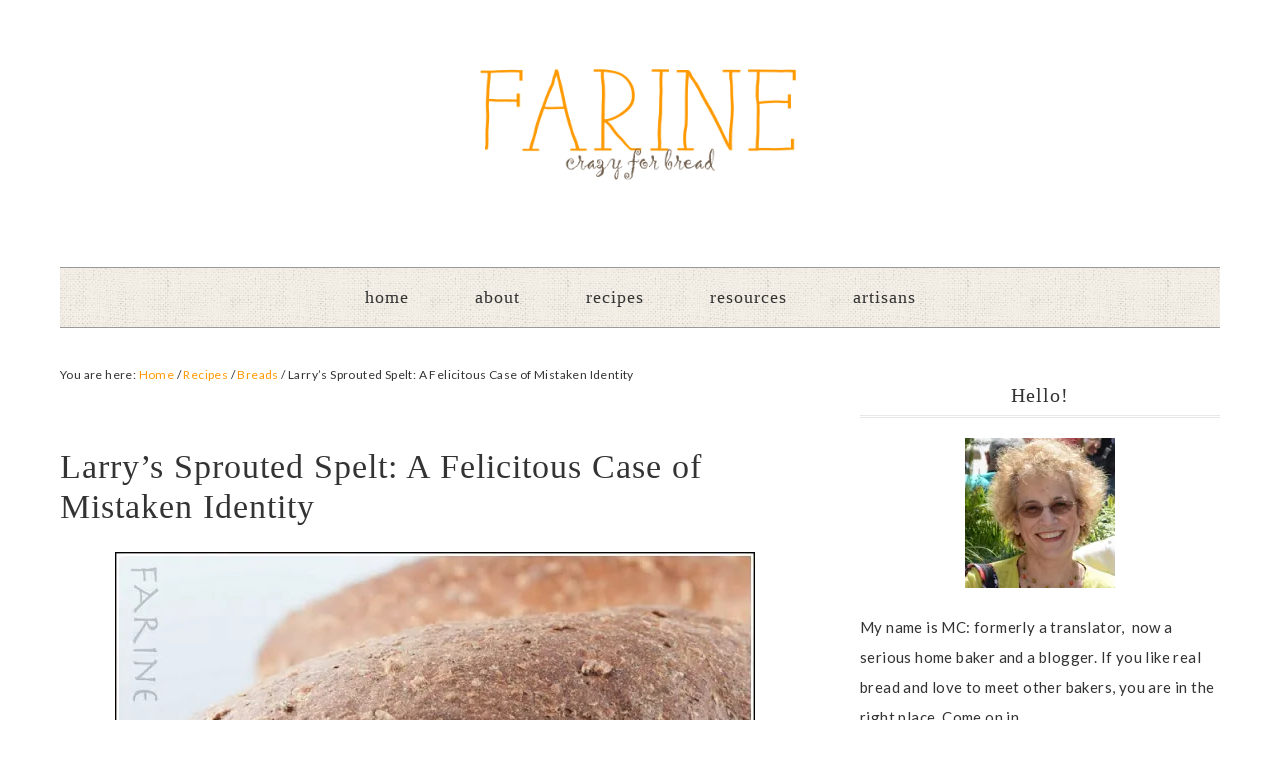

--- FILE ---
content_type: text/html; charset=UTF-8
request_url: http://www.farine-mc.com/2012/12/larrys-sprouted-spelt-felicitous-case.html
body_size: 20910
content:
<!DOCTYPE html>
<html lang="en-US">
<head >
<meta charset="UTF-8" />
<meta name="viewport" content="width=device-width, initial-scale=1" />
<title>Larry&#8217;s Sprouted Spelt: A Felicitous Case of Mistaken Identity</title>
<meta name='robots' content='max-image-preview:large' />
<link rel='dns-prefetch' href='//stats.wp.com' />
<link rel='dns-prefetch' href='//fonts.googleapis.com' />
<link rel='preconnect' href='//i0.wp.com' />
<link rel="alternate" type="application/rss+xml" title="Farine &raquo; Feed" href="http://www.farine-mc.com/feed" />
<link rel="alternate" type="application/rss+xml" title="Farine &raquo; Comments Feed" href="http://www.farine-mc.com/comments/feed" />
<link rel="alternate" type="application/rss+xml" title="Farine &raquo; Larry&#8217;s Sprouted Spelt: A Felicitous Case of Mistaken Identity Comments Feed" href="http://www.farine-mc.com/2012/12/larrys-sprouted-spelt-felicitous-case.html/feed" />
<link rel="alternate" title="oEmbed (JSON)" type="application/json+oembed" href="http://www.farine-mc.com/wp-json/oembed/1.0/embed?url=http%3A%2F%2Fwww.farine-mc.com%2F2012%2F12%2Flarrys-sprouted-spelt-felicitous-case.html" />
<link rel="alternate" title="oEmbed (XML)" type="text/xml+oembed" href="http://www.farine-mc.com/wp-json/oembed/1.0/embed?url=http%3A%2F%2Fwww.farine-mc.com%2F2012%2F12%2Flarrys-sprouted-spelt-felicitous-case.html&#038;format=xml" />
<link rel="canonical" href="http://www.farine-mc.com/2012/12/larrys-sprouted-spelt-felicitous-case.html" />
<style id='wp-img-auto-sizes-contain-inline-css' type='text/css'>
img:is([sizes=auto i],[sizes^="auto," i]){contain-intrinsic-size:3000px 1500px}
/*# sourceURL=wp-img-auto-sizes-contain-inline-css */
</style>
<link rel='stylesheet' id='jetpack_related-posts-css' href='http://www.farine-mc.com/wp-content/plugins/jetpack/modules/related-posts/related-posts.css?ver=20240116' type='text/css' media='all' />
<link rel='stylesheet' id='divine-theme-css' href='http://www.farine-mc.com/wp-content/themes/restored316-divine/style.css?ver=1.0.4' type='text/css' media='all' />
<style id='wp-emoji-styles-inline-css' type='text/css'>

	img.wp-smiley, img.emoji {
		display: inline !important;
		border: none !important;
		box-shadow: none !important;
		height: 1em !important;
		width: 1em !important;
		margin: 0 0.07em !important;
		vertical-align: -0.1em !important;
		background: none !important;
		padding: 0 !important;
	}
/*# sourceURL=wp-emoji-styles-inline-css */
</style>
<style id='wp-block-library-inline-css' type='text/css'>
:root{--wp-block-synced-color:#7a00df;--wp-block-synced-color--rgb:122,0,223;--wp-bound-block-color:var(--wp-block-synced-color);--wp-editor-canvas-background:#ddd;--wp-admin-theme-color:#007cba;--wp-admin-theme-color--rgb:0,124,186;--wp-admin-theme-color-darker-10:#006ba1;--wp-admin-theme-color-darker-10--rgb:0,107,160.5;--wp-admin-theme-color-darker-20:#005a87;--wp-admin-theme-color-darker-20--rgb:0,90,135;--wp-admin-border-width-focus:2px}@media (min-resolution:192dpi){:root{--wp-admin-border-width-focus:1.5px}}.wp-element-button{cursor:pointer}:root .has-very-light-gray-background-color{background-color:#eee}:root .has-very-dark-gray-background-color{background-color:#313131}:root .has-very-light-gray-color{color:#eee}:root .has-very-dark-gray-color{color:#313131}:root .has-vivid-green-cyan-to-vivid-cyan-blue-gradient-background{background:linear-gradient(135deg,#00d084,#0693e3)}:root .has-purple-crush-gradient-background{background:linear-gradient(135deg,#34e2e4,#4721fb 50%,#ab1dfe)}:root .has-hazy-dawn-gradient-background{background:linear-gradient(135deg,#faaca8,#dad0ec)}:root .has-subdued-olive-gradient-background{background:linear-gradient(135deg,#fafae1,#67a671)}:root .has-atomic-cream-gradient-background{background:linear-gradient(135deg,#fdd79a,#004a59)}:root .has-nightshade-gradient-background{background:linear-gradient(135deg,#330968,#31cdcf)}:root .has-midnight-gradient-background{background:linear-gradient(135deg,#020381,#2874fc)}:root{--wp--preset--font-size--normal:16px;--wp--preset--font-size--huge:42px}.has-regular-font-size{font-size:1em}.has-larger-font-size{font-size:2.625em}.has-normal-font-size{font-size:var(--wp--preset--font-size--normal)}.has-huge-font-size{font-size:var(--wp--preset--font-size--huge)}.has-text-align-center{text-align:center}.has-text-align-left{text-align:left}.has-text-align-right{text-align:right}.has-fit-text{white-space:nowrap!important}#end-resizable-editor-section{display:none}.aligncenter{clear:both}.items-justified-left{justify-content:flex-start}.items-justified-center{justify-content:center}.items-justified-right{justify-content:flex-end}.items-justified-space-between{justify-content:space-between}.screen-reader-text{border:0;clip-path:inset(50%);height:1px;margin:-1px;overflow:hidden;padding:0;position:absolute;width:1px;word-wrap:normal!important}.screen-reader-text:focus{background-color:#ddd;clip-path:none;color:#444;display:block;font-size:1em;height:auto;left:5px;line-height:normal;padding:15px 23px 14px;text-decoration:none;top:5px;width:auto;z-index:100000}html :where(.has-border-color){border-style:solid}html :where([style*=border-top-color]){border-top-style:solid}html :where([style*=border-right-color]){border-right-style:solid}html :where([style*=border-bottom-color]){border-bottom-style:solid}html :where([style*=border-left-color]){border-left-style:solid}html :where([style*=border-width]){border-style:solid}html :where([style*=border-top-width]){border-top-style:solid}html :where([style*=border-right-width]){border-right-style:solid}html :where([style*=border-bottom-width]){border-bottom-style:solid}html :where([style*=border-left-width]){border-left-style:solid}html :where(img[class*=wp-image-]){height:auto;max-width:100%}:where(figure){margin:0 0 1em}html :where(.is-position-sticky){--wp-admin--admin-bar--position-offset:var(--wp-admin--admin-bar--height,0px)}@media screen and (max-width:600px){html :where(.is-position-sticky){--wp-admin--admin-bar--position-offset:0px}}

/*# sourceURL=wp-block-library-inline-css */
</style><style id='global-styles-inline-css' type='text/css'>
:root{--wp--preset--aspect-ratio--square: 1;--wp--preset--aspect-ratio--4-3: 4/3;--wp--preset--aspect-ratio--3-4: 3/4;--wp--preset--aspect-ratio--3-2: 3/2;--wp--preset--aspect-ratio--2-3: 2/3;--wp--preset--aspect-ratio--16-9: 16/9;--wp--preset--aspect-ratio--9-16: 9/16;--wp--preset--color--black: #000000;--wp--preset--color--cyan-bluish-gray: #abb8c3;--wp--preset--color--white: #ffffff;--wp--preset--color--pale-pink: #f78da7;--wp--preset--color--vivid-red: #cf2e2e;--wp--preset--color--luminous-vivid-orange: #ff6900;--wp--preset--color--luminous-vivid-amber: #fcb900;--wp--preset--color--light-green-cyan: #7bdcb5;--wp--preset--color--vivid-green-cyan: #00d084;--wp--preset--color--pale-cyan-blue: #8ed1fc;--wp--preset--color--vivid-cyan-blue: #0693e3;--wp--preset--color--vivid-purple: #9b51e0;--wp--preset--gradient--vivid-cyan-blue-to-vivid-purple: linear-gradient(135deg,rgb(6,147,227) 0%,rgb(155,81,224) 100%);--wp--preset--gradient--light-green-cyan-to-vivid-green-cyan: linear-gradient(135deg,rgb(122,220,180) 0%,rgb(0,208,130) 100%);--wp--preset--gradient--luminous-vivid-amber-to-luminous-vivid-orange: linear-gradient(135deg,rgb(252,185,0) 0%,rgb(255,105,0) 100%);--wp--preset--gradient--luminous-vivid-orange-to-vivid-red: linear-gradient(135deg,rgb(255,105,0) 0%,rgb(207,46,46) 100%);--wp--preset--gradient--very-light-gray-to-cyan-bluish-gray: linear-gradient(135deg,rgb(238,238,238) 0%,rgb(169,184,195) 100%);--wp--preset--gradient--cool-to-warm-spectrum: linear-gradient(135deg,rgb(74,234,220) 0%,rgb(151,120,209) 20%,rgb(207,42,186) 40%,rgb(238,44,130) 60%,rgb(251,105,98) 80%,rgb(254,248,76) 100%);--wp--preset--gradient--blush-light-purple: linear-gradient(135deg,rgb(255,206,236) 0%,rgb(152,150,240) 100%);--wp--preset--gradient--blush-bordeaux: linear-gradient(135deg,rgb(254,205,165) 0%,rgb(254,45,45) 50%,rgb(107,0,62) 100%);--wp--preset--gradient--luminous-dusk: linear-gradient(135deg,rgb(255,203,112) 0%,rgb(199,81,192) 50%,rgb(65,88,208) 100%);--wp--preset--gradient--pale-ocean: linear-gradient(135deg,rgb(255,245,203) 0%,rgb(182,227,212) 50%,rgb(51,167,181) 100%);--wp--preset--gradient--electric-grass: linear-gradient(135deg,rgb(202,248,128) 0%,rgb(113,206,126) 100%);--wp--preset--gradient--midnight: linear-gradient(135deg,rgb(2,3,129) 0%,rgb(40,116,252) 100%);--wp--preset--font-size--small: 13px;--wp--preset--font-size--medium: 20px;--wp--preset--font-size--large: 36px;--wp--preset--font-size--x-large: 42px;--wp--preset--spacing--20: 0.44rem;--wp--preset--spacing--30: 0.67rem;--wp--preset--spacing--40: 1rem;--wp--preset--spacing--50: 1.5rem;--wp--preset--spacing--60: 2.25rem;--wp--preset--spacing--70: 3.38rem;--wp--preset--spacing--80: 5.06rem;--wp--preset--shadow--natural: 6px 6px 9px rgba(0, 0, 0, 0.2);--wp--preset--shadow--deep: 12px 12px 50px rgba(0, 0, 0, 0.4);--wp--preset--shadow--sharp: 6px 6px 0px rgba(0, 0, 0, 0.2);--wp--preset--shadow--outlined: 6px 6px 0px -3px rgb(255, 255, 255), 6px 6px rgb(0, 0, 0);--wp--preset--shadow--crisp: 6px 6px 0px rgb(0, 0, 0);}:where(.is-layout-flex){gap: 0.5em;}:where(.is-layout-grid){gap: 0.5em;}body .is-layout-flex{display: flex;}.is-layout-flex{flex-wrap: wrap;align-items: center;}.is-layout-flex > :is(*, div){margin: 0;}body .is-layout-grid{display: grid;}.is-layout-grid > :is(*, div){margin: 0;}:where(.wp-block-columns.is-layout-flex){gap: 2em;}:where(.wp-block-columns.is-layout-grid){gap: 2em;}:where(.wp-block-post-template.is-layout-flex){gap: 1.25em;}:where(.wp-block-post-template.is-layout-grid){gap: 1.25em;}.has-black-color{color: var(--wp--preset--color--black) !important;}.has-cyan-bluish-gray-color{color: var(--wp--preset--color--cyan-bluish-gray) !important;}.has-white-color{color: var(--wp--preset--color--white) !important;}.has-pale-pink-color{color: var(--wp--preset--color--pale-pink) !important;}.has-vivid-red-color{color: var(--wp--preset--color--vivid-red) !important;}.has-luminous-vivid-orange-color{color: var(--wp--preset--color--luminous-vivid-orange) !important;}.has-luminous-vivid-amber-color{color: var(--wp--preset--color--luminous-vivid-amber) !important;}.has-light-green-cyan-color{color: var(--wp--preset--color--light-green-cyan) !important;}.has-vivid-green-cyan-color{color: var(--wp--preset--color--vivid-green-cyan) !important;}.has-pale-cyan-blue-color{color: var(--wp--preset--color--pale-cyan-blue) !important;}.has-vivid-cyan-blue-color{color: var(--wp--preset--color--vivid-cyan-blue) !important;}.has-vivid-purple-color{color: var(--wp--preset--color--vivid-purple) !important;}.has-black-background-color{background-color: var(--wp--preset--color--black) !important;}.has-cyan-bluish-gray-background-color{background-color: var(--wp--preset--color--cyan-bluish-gray) !important;}.has-white-background-color{background-color: var(--wp--preset--color--white) !important;}.has-pale-pink-background-color{background-color: var(--wp--preset--color--pale-pink) !important;}.has-vivid-red-background-color{background-color: var(--wp--preset--color--vivid-red) !important;}.has-luminous-vivid-orange-background-color{background-color: var(--wp--preset--color--luminous-vivid-orange) !important;}.has-luminous-vivid-amber-background-color{background-color: var(--wp--preset--color--luminous-vivid-amber) !important;}.has-light-green-cyan-background-color{background-color: var(--wp--preset--color--light-green-cyan) !important;}.has-vivid-green-cyan-background-color{background-color: var(--wp--preset--color--vivid-green-cyan) !important;}.has-pale-cyan-blue-background-color{background-color: var(--wp--preset--color--pale-cyan-blue) !important;}.has-vivid-cyan-blue-background-color{background-color: var(--wp--preset--color--vivid-cyan-blue) !important;}.has-vivid-purple-background-color{background-color: var(--wp--preset--color--vivid-purple) !important;}.has-black-border-color{border-color: var(--wp--preset--color--black) !important;}.has-cyan-bluish-gray-border-color{border-color: var(--wp--preset--color--cyan-bluish-gray) !important;}.has-white-border-color{border-color: var(--wp--preset--color--white) !important;}.has-pale-pink-border-color{border-color: var(--wp--preset--color--pale-pink) !important;}.has-vivid-red-border-color{border-color: var(--wp--preset--color--vivid-red) !important;}.has-luminous-vivid-orange-border-color{border-color: var(--wp--preset--color--luminous-vivid-orange) !important;}.has-luminous-vivid-amber-border-color{border-color: var(--wp--preset--color--luminous-vivid-amber) !important;}.has-light-green-cyan-border-color{border-color: var(--wp--preset--color--light-green-cyan) !important;}.has-vivid-green-cyan-border-color{border-color: var(--wp--preset--color--vivid-green-cyan) !important;}.has-pale-cyan-blue-border-color{border-color: var(--wp--preset--color--pale-cyan-blue) !important;}.has-vivid-cyan-blue-border-color{border-color: var(--wp--preset--color--vivid-cyan-blue) !important;}.has-vivid-purple-border-color{border-color: var(--wp--preset--color--vivid-purple) !important;}.has-vivid-cyan-blue-to-vivid-purple-gradient-background{background: var(--wp--preset--gradient--vivid-cyan-blue-to-vivid-purple) !important;}.has-light-green-cyan-to-vivid-green-cyan-gradient-background{background: var(--wp--preset--gradient--light-green-cyan-to-vivid-green-cyan) !important;}.has-luminous-vivid-amber-to-luminous-vivid-orange-gradient-background{background: var(--wp--preset--gradient--luminous-vivid-amber-to-luminous-vivid-orange) !important;}.has-luminous-vivid-orange-to-vivid-red-gradient-background{background: var(--wp--preset--gradient--luminous-vivid-orange-to-vivid-red) !important;}.has-very-light-gray-to-cyan-bluish-gray-gradient-background{background: var(--wp--preset--gradient--very-light-gray-to-cyan-bluish-gray) !important;}.has-cool-to-warm-spectrum-gradient-background{background: var(--wp--preset--gradient--cool-to-warm-spectrum) !important;}.has-blush-light-purple-gradient-background{background: var(--wp--preset--gradient--blush-light-purple) !important;}.has-blush-bordeaux-gradient-background{background: var(--wp--preset--gradient--blush-bordeaux) !important;}.has-luminous-dusk-gradient-background{background: var(--wp--preset--gradient--luminous-dusk) !important;}.has-pale-ocean-gradient-background{background: var(--wp--preset--gradient--pale-ocean) !important;}.has-electric-grass-gradient-background{background: var(--wp--preset--gradient--electric-grass) !important;}.has-midnight-gradient-background{background: var(--wp--preset--gradient--midnight) !important;}.has-small-font-size{font-size: var(--wp--preset--font-size--small) !important;}.has-medium-font-size{font-size: var(--wp--preset--font-size--medium) !important;}.has-large-font-size{font-size: var(--wp--preset--font-size--large) !important;}.has-x-large-font-size{font-size: var(--wp--preset--font-size--x-large) !important;}
/*# sourceURL=global-styles-inline-css */
</style>

<style id='classic-theme-styles-inline-css' type='text/css'>
/*! This file is auto-generated */
.wp-block-button__link{color:#fff;background-color:#32373c;border-radius:9999px;box-shadow:none;text-decoration:none;padding:calc(.667em + 2px) calc(1.333em + 2px);font-size:1.125em}.wp-block-file__button{background:#32373c;color:#fff;text-decoration:none}
/*# sourceURL=/wp-includes/css/classic-themes.min.css */
</style>
<link rel='stylesheet' id='google-font-css' href='//fonts.googleapis.com/css?family=EB+Garamond%7COpen+Sans%3A400%2C300italic%2C300%2C400italic%2C600%2C600italic%2C700%2C700italic%2C800%2C800italic%7CSource+Serif+Pro&#038;ver=6.9' type='text/css' media='all' />
<link rel='stylesheet' id='dashicons-css' href='http://www.farine-mc.com/wp-includes/css/dashicons.min.css?ver=6.9' type='text/css' media='all' />
<link rel='stylesheet' id='simple-social-icons-font-css' href='http://www.farine-mc.com/wp-content/plugins/simple-social-icons/css/style.css?ver=3.0.2' type='text/css' media='all' />
<link rel='stylesheet' id='sharedaddy-css' href='http://www.farine-mc.com/wp-content/plugins/jetpack/modules/sharedaddy/sharing.css?ver=15.3.1' type='text/css' media='all' />
<link rel='stylesheet' id='social-logos-css' href='http://www.farine-mc.com/wp-content/plugins/jetpack/_inc/social-logos/social-logos.min.css?ver=15.3.1' type='text/css' media='all' />
<script type="text/javascript" id="jetpack_related-posts-js-extra">
/* <![CDATA[ */
var related_posts_js_options = {"post_heading":"h4"};
//# sourceURL=jetpack_related-posts-js-extra
/* ]]> */
</script>
<script type="text/javascript" src="http://www.farine-mc.com/wp-content/plugins/jetpack/_inc/build/related-posts/related-posts.min.js?ver=20240116" id="jetpack_related-posts-js"></script>
<script type="text/javascript" src="http://www.farine-mc.com/wp-includes/js/jquery/jquery.min.js?ver=3.7.1" id="jquery-core-js"></script>
<script type="text/javascript" src="http://www.farine-mc.com/wp-includes/js/jquery/jquery-migrate.min.js?ver=3.4.1" id="jquery-migrate-js"></script>
<script type="text/javascript" src="http://www.farine-mc.com/wp-content/themes/restored316-divine/js/responsive-menu.js?ver=1.0.0" id="divine-responsive-menu-js"></script>
<link rel="https://api.w.org/" href="http://www.farine-mc.com/wp-json/" /><link rel="alternate" title="JSON" type="application/json" href="http://www.farine-mc.com/wp-json/wp/v2/posts/287" /><link rel="EditURI" type="application/rsd+xml" title="RSD" href="http://www.farine-mc.com/xmlrpc.php?rsd" />
	<style>img#wpstats{display:none}</style>
		<link rel="pingback" href="http://www.farine-mc.com/xmlrpc.php" />
<link href='https://fonts.googleapis.com/css?family=Ramaraja' rel='stylesheet' type='text/css'>
<link href='https://fonts.googleapis.com/css?family=Lato:300italic,400' rel='stylesheet' type='text/css'><style type="text/css">.site-title a { background: url(http://www.farine-mc.com/wp-content/uploads/2016/01/header2-3.png) no-repeat !important; }</style>

<!-- Jetpack Open Graph Tags -->
<meta property="og:type" content="article" />
<meta property="og:title" content="Larry&#8217;s Sprouted Spelt: A Felicitous Case of Mistaken Identity" />
<meta property="og:url" content="http://www.farine-mc.com/2012/12/larrys-sprouted-spelt-felicitous-case.html" />
<meta property="og:description" content="As is often the case with the best things in life, it all started with a mistake. Larry Lowary&nbsp;of Tree-Top Baking on Whidbey Island, WA, was stirring the grain he was soaking for his weekly ba…" />
<meta property="article:published_time" content="2012-12-06T10:16:00+00:00" />
<meta property="article:modified_time" content="2015-11-26T12:04:33+00:00" />
<meta property="og:site_name" content="Farine" />
<meta property="og:image" content="https://i0.wp.com/www.farine-mc.com/wp-content/uploads/2012/12/LR-0624.jpg?fit=640%2C640" />
<meta property="og:image:width" content="640" />
<meta property="og:image:height" content="640" />
<meta property="og:image:alt" content="" />
<meta property="og:locale" content="en_US" />
<meta name="twitter:site" content="@mcfarine" />
<meta name="twitter:text:title" content="Larry&#8217;s Sprouted Spelt: A Felicitous Case of Mistaken Identity" />
<meta name="twitter:image" content="https://i0.wp.com/www.farine-mc.com/wp-content/uploads/2012/12/LR-0624.jpg?fit=640%2C640&#038;w=640" />
<meta name="twitter:card" content="summary_large_image" />

<!-- End Jetpack Open Graph Tags -->
<link rel="icon" href="https://i0.wp.com/www.farine-mc.com/wp-content/uploads/2016/08/favicon.png?fit=32%2C32" sizes="32x32" />
<link rel="icon" href="https://i0.wp.com/www.farine-mc.com/wp-content/uploads/2016/08/favicon.png?fit=75%2C75" sizes="192x192" />
<link rel="apple-touch-icon" href="https://i0.wp.com/www.farine-mc.com/wp-content/uploads/2016/08/favicon.png?fit=75%2C75" />
<meta name="msapplication-TileImage" content="https://i0.wp.com/www.farine-mc.com/wp-content/uploads/2016/08/favicon.png?fit=75%2C75" />
<style type="text/css">
</style>
</head>
<body class="wp-singular post-template-default single single-post postid-287 single-format-standard wp-theme-genesis wp-child-theme-restored316-divine custom-header header-image header-full-width content-sidebar genesis-breadcrumbs-visible genesis-footer-widgets-hidden" itemscope itemtype="https://schema.org/WebPage"><div class="site-container"><header class="site-header" itemscope itemtype="https://schema.org/WPHeader"><div class="wrap"><div class="title-area"><p class="site-title" itemprop="headline"><a href="http://www.farine-mc.com/">Farine</a></p><p class="site-description" itemprop="description">Crazy for Bread</p></div></div></header><nav class="nav-primary" aria-label="Main" itemscope itemtype="https://schema.org/SiteNavigationElement"><div class="wrap"><ul id="menu-main" class="menu genesis-nav-menu menu-primary"><li id="menu-item-1905" class="menu-item menu-item-type-custom menu-item-object-custom menu-item-1905"><a href="http://farine-mc.com" itemprop="url"><span itemprop="name">Home</span></a></li>
<li id="menu-item-1901" class="menu-item menu-item-type-post_type menu-item-object-page menu-item-has-children menu-item-1901"><a href="http://www.farine-mc.com/about" itemprop="url"><span itemprop="name">About</span></a>
<ul class="sub-menu">
	<li id="menu-item-2401" class="menu-item menu-item-type-post_type menu-item-object-page menu-item-2401"><a href="http://www.farine-mc.com/blog-page" itemprop="url"><span itemprop="name">FAQ</span></a></li>
</ul>
</li>
<li id="menu-item-1944" class="menu-item menu-item-type-post_type menu-item-object-page menu-item-1944"><a href="http://www.farine-mc.com/recipe-index" itemprop="url"><span itemprop="name">Recipes</span></a></li>
<li id="menu-item-1903" class="menu-item menu-item-type-post_type menu-item-object-page menu-item-has-children menu-item-1903"><a href="http://www.farine-mc.com/resources" itemprop="url"><span itemprop="name">Resources</span></a>
<ul class="sub-menu">
	<li id="menu-item-2379" class="menu-item menu-item-type-post_type menu-item-object-page menu-item-2379"><a href="http://www.farine-mc.com/breadcrumbs" itemprop="url"><span itemprop="name">BreadCrumbs</span></a></li>
	<li id="menu-item-2468" class="menu-item menu-item-type-post_type menu-item-object-page menu-item-2468"><a href="http://www.farine-mc.com/other-bread-blogs" itemprop="url"><span itemprop="name">Other Bread Sites</span></a></li>
	<li id="menu-item-2457" class="menu-item menu-item-type-post_type menu-item-object-page menu-item-2457"><a href="http://www.farine-mc.com/the-grain-gathering" itemprop="url"><span itemprop="name">The Grain Gathering</span></a></li>
</ul>
</li>
<li id="menu-item-2378" class="menu-item menu-item-type-post_type menu-item-object-page menu-item-2378"><a href="http://www.farine-mc.com/artisans" itemprop="url"><span itemprop="name">Artisans</span></a></li>
</ul></div></nav><div class="site-inner"><div class="content-sidebar-wrap"><main class="content"><div class="breadcrumb" itemscope itemtype="https://schema.org/BreadcrumbList">You are here: <span class="breadcrumb-link-wrap" itemprop="itemListElement" itemscope itemtype="https://schema.org/ListItem"><a class="breadcrumb-link" href="http://www.farine-mc.com/" itemprop="item"><span class="breadcrumb-link-text-wrap" itemprop="name">Home</span></a><meta itemprop="position" content="1"></span> <span aria-label="breadcrumb separator">/</span> <span class="breadcrumb-link-wrap" itemprop="itemListElement" itemscope itemtype="https://schema.org/ListItem"><a class="breadcrumb-link" href="http://www.farine-mc.com/category/recipes" itemprop="item"><span class="breadcrumb-link-text-wrap" itemprop="name">Recipes</span></a><meta itemprop="position" content="2"></span> <span aria-label="breadcrumb separator">/</span> <span class="breadcrumb-link-wrap" itemprop="itemListElement" itemscope itemtype="https://schema.org/ListItem"><a class="breadcrumb-link" href="http://www.farine-mc.com/category/recipes/breads" itemprop="item"><span class="breadcrumb-link-text-wrap" itemprop="name">Breads</span></a><meta itemprop="position" content="3"></span> <span aria-label="breadcrumb separator">/</span> Larry&#8217;s Sprouted Spelt: A Felicitous Case of Mistaken Identity</div><article class="post-287 post type-post status-publish format-standard has-post-thumbnail category-breads category-recipes category-yeasted-breads tag-didier-rosada tag-frank-sally tag-instant-yeast tag-keith-giusto tag-larry-lowary tag-sfbi tag-spelt tag-sponge tag-sprouting tag-wheatstalk tag-whidbey-island tag-whole-grains entry" aria-label="Larry&#8217;s Sprouted Spelt: A Felicitous Case of Mistaken Identity" itemscope itemtype="https://schema.org/CreativeWork"><header class="entry-header"><h1 class="entry-title" itemprop="headline">Larry&#8217;s Sprouted Spelt: A Felicitous Case of Mistaken Identity</h1>
</header><div class="entry-content" itemprop="text"><div style="text-align: center;">
<a href="https://picasaweb.google.com/lh/photo/WNgINNrAMdwf4jkAwz7ftUmVBvyMrn5FIlaPJODv_1M?feat=embedwebsite"><img data-recalc-dims="1" decoding="async" height="640" src="https://i0.wp.com/lh4.googleusercontent.com/-xgG-pf7qtG4/UL9xfAFsfII/AAAAAAAAeVU/lT1IICf156A/s640/LR-0624.jpg?resize=640%2C640&#038;ssl=1" width="640" /></a></div>
<p>As is often the case with the best things in life, it all started with a mistake. <a href="http://www.farine-mc.com/2011/08/meet-baker-larry-lowary.html" target="_blank"><b>Larry Lowary</b></a>&nbsp;of <b><a href="http://www.tree-topbaking.com/" target="_blank">Tree-Top Baking</a></b> on Whidbey Island, WA, was stirring the grain he was soaking for his weekly bake of sprouted wheat bread (a customers&#8217; favorite) when he noticed that the berries were already germinating when they should have been barely waking up. He checked the bag and realized he had sprouted spelt instead of wheat (spelt sprouts much faster). It was too late to go back, so he ground the grain, mixed the dough and baked. Other than the fact that it tended to crumble a bit under the knife, &nbsp;he thought the bread had turned out pretty well and as I happened to be visiting the next day, he kindly gave me a loaf to take home.<br />
Eager to have a taste, I sliced it open that very night and was somewhat surprised not to find it as tasty as I thought it would be. Spelt is one of my favorite grains and I expected more depth. But my disappointment turned to wonder when I had another slice at breakfast&nbsp;the next morning. The flavor had set in (the crumb had probably dried out just enough to concentrate the taste) and the bread was all I had been looking forward to and more. I immediately begged Larry to please make the same mistake again and invite me to come and watch.<br />
Not that I hadn&#8217;t already seen sprouted berries turned into loaves&#8230; When I took Whole Grains at <b><a href="http://www.sfbi.com/" target="_blank">SFBI</a></b> with Didier Rosada a few years ago, <b><a href="http://thesantarosafarmersmarket.com/2009/03/full-circle-baking-company/" target="_blank">Keith Giusto</a></b> came and <b><a href="http://www.farine-mc.com/2009/04/keith-giustos-power-bread.html" target="_blank">demonstrated the making of his popular Power Bread</a></b> (which involved sprouted wheat, required the addition of almonds and walnuts and was marvelously sinful). We also made a simple sprouted whole wheat pan bread. The latter recipe is the one which Larry had adapted for use at his bakery. I had never made it at home since I took the class because I didn&#8217;t own a grinder until very recently. A refresher&#8217;s course was therefore most welcome.<br />
Between one thing and another (notably a very busy market season on Larry&#8217;s side and school vacation and grandchildren on mine), a few months elapsed between the day Larry made his propitious mistake and the day I finally boarded the ferry to watch him make it again. It had been early summer then. Now it was early fall. But the boat ride and the island were as lovely as ever&#8230;</p>
<div style="text-align: center;">
<a href="https://picasaweb.google.com/lh/photo/bnO1PpWH_StpDLjmcc9phEmVBvyMrn5FIlaPJODv_1M?feat=embedwebsite"><img data-recalc-dims="1" decoding="async" height="315" src="https://i0.wp.com/lh5.googleusercontent.com/-YFuIT8PR-rc/UL9xLzB-gyI/AAAAAAAAeQY/w31lHNoD-qg/s640/LR-0450.jpg?resize=640%2C315&#038;ssl=1" width="640" /></a><br />
<br />
<a href="https://picasaweb.google.com/lh/photo/DUt4EGEo-yNof9uKr1OjUEmVBvyMrn5FIlaPJODv_1M?feat=embedwebsite"><img data-recalc-dims="1" loading="lazy" decoding="async" height="426" src="https://i0.wp.com/lh5.googleusercontent.com/-v-cLZ1m5c4k/UL9xMZV8tsI/AAAAAAAAeQk/FKEwmUNVdEE/s640/LR-0451.jpg?resize=640%2C426&#038;ssl=1" width="640" /></a><br />
<br />
<a href="https://picasaweb.google.com/lh/photo/gdJ8_MEoE9YRvZ07aI5_HkmVBvyMrn5FIlaPJODv_1M?feat=embedwebsite"><img data-recalc-dims="1" loading="lazy" decoding="async" height="302" src="https://i0.wp.com/lh4.googleusercontent.com/-kWVb1gdXMlk/UL9xMlKi0GI/AAAAAAAAeQs/S7qIQZzxF68/s640/LR-0463.jpg?resize=640%2C302&#038;ssl=1" width="640" /></a><br />
<br />
<a href="https://picasaweb.google.com/lh/photo/m2kb_FEDsVc0ZC6cDNUVNUmVBvyMrn5FIlaPJODv_1M?feat=embedwebsite"><img data-recalc-dims="1" loading="lazy" decoding="async" height="427" src="https://i0.wp.com/lh4.googleusercontent.com/-aUOUioEZ7yA/UL9xNHcwRcI/AAAAAAAAeQ0/hAx4oxup_aI/s640/LR-0476.jpg?resize=640%2C427&#038;ssl=1" width="640" /></a></div>
<p>When I arrived at the bakery, Larry was ready for me. The only things he had done ahead of time were to soak the grain in water for 26 hours (stirring every eight hours or so) and to mix the sponge (which had to ferment overnight). For good measure, he had sprouted spelt AND wheat (he had soaked the wheat for two days), so that we could see how spelt compared. From the photo below, it is clear that it performed very well in terms of rise and plumpness. But even though spelt is probably my favorite by a tiny margin, I also love the taste and texture of sprouted wheat. Something happens during sprouting which not only greatly boosts the nutritional value of the grain but also maximizes its flavor. Heady stuff for a bread lover!</p>
<div style="text-align: center;">
<a href="https://picasaweb.google.com/lh/photo/LvDJ5MWmwTdqv0OhubN2e0mVBvyMrn5FIlaPJODv_1M?feat=embedwebsite"><img data-recalc-dims="1" loading="lazy" decoding="async" height="357" src="https://i0.wp.com/lh3.googleusercontent.com/-K_mplrNJ7LQ/UL9xgH27bgI/AAAAAAAAeWM/ihznMdO2Zjw/s640/LR-0632.jpg?resize=640%2C357&#038;ssl=1" width="640" /></a></div>
<p>
<b>The process</b></p>
<div style="text-align: center;">
<a href="https://picasaweb.google.com/lh/photo/RF8HzTfhUvOA9jXYaQ2g70mVBvyMrn5FIlaPJODv_1M?feat=embedwebsite"><img data-recalc-dims="1" loading="lazy" decoding="async" height="144" src="https://i0.wp.com/lh4.googleusercontent.com/-_1aqf9tNrpU/UL9xNW17ZGI/AAAAAAAAeQ4/Hc8PPiyFM2M/s144/LR-0518.jpg?resize=144%2C144&#038;ssl=1" width="144" /></a><a href="https://picasaweb.google.com/lh/photo/a_1Hskj8xOcbhO9YLQWDiUmVBvyMrn5FIlaPJODv_1M?feat=embedwebsite"><img data-recalc-dims="1" loading="lazy" decoding="async" height="144" src="https://i0.wp.com/lh4.googleusercontent.com/-sJr4IcM18JY/UL9xNxylc_I/AAAAAAAAeRA/ByzDa_28vL0/s144/LR-0521.jpg?resize=144%2C144&#038;ssl=1" width="144" /></a><a href="https://picasaweb.google.com/lh/photo/Kxa3b6HYpg_mchR0pYIaMUmVBvyMrn5FIlaPJODv_1M?feat=embedwebsite"><img data-recalc-dims="1" loading="lazy" decoding="async" height="144" src="https://i0.wp.com/lh4.googleusercontent.com/-7eke9ABubvU/UL9xPNy0vRI/AAAAAAAAeRI/VbycLHXslSA/s144/LR-0523.jpg?resize=144%2C144&#038;ssl=1" width="144" /></a><br />
<br />
Mixing raisins and water in the food processor<br />
<a href="https://picasaweb.google.com/lh/photo/e4cmrmFRUzcmKA5wo0uQCUmVBvyMrn5FIlaPJODv_1M?feat=embedwebsite"><img data-recalc-dims="1" loading="lazy" decoding="async" height="144" src="https://i0.wp.com/lh4.googleusercontent.com/-Qh18d1Ue8-s/UL9xP5fVT1I/AAAAAAAAeRU/wsGTC09KZew/s144/LR-0524.jpg?resize=144%2C144&#038;ssl=1" width="144" /></a><br />
<a href="https://picasaweb.google.com/lh/photo/uu1iy-3SOfFP8pGEuwu0A0mVBvyMrn5FIlaPJODv_1M?feat=embedwebsite"><img data-recalc-dims="1" loading="lazy" decoding="async" height="144" src="https://i0.wp.com/lh3.googleusercontent.com/-3VyKdBKbvcU/UL9xQbp6acI/AAAAAAAAeRc/HnXz1Jvfl-M/s144/LR-0529.jpg?resize=144%2C144&#038;ssl=1" width="144" /></a><a href="https://picasaweb.google.com/lh/photo/g-G4xolYzvGg3ndz_FND3kmVBvyMrn5FIlaPJODv_1M?feat=embedwebsite"><img data-recalc-dims="1" loading="lazy" decoding="async" height="144" src="https://i0.wp.com/lh4.googleusercontent.com/-BUduX-a6124/UL9xQkyOjpI/AAAAAAAAeRk/5c9vqs6HO38/s144/LR-0532.jpg?resize=144%2C144&#038;ssl=1" width="144" /></a><br />
Rinsing and draining the sprouted grain<br />
<a href="https://picasaweb.google.com/lh/photo/AmaD4qsYe5XiznbHzJo94UmVBvyMrn5FIlaPJODv_1M?feat=embedwebsite"><img data-recalc-dims="1" loading="lazy" decoding="async" height="400" src="https://i0.wp.com/lh3.googleusercontent.com/-NW9e90nYYXU/UL9xQ6hc_fI/AAAAAAAAeRs/bwW4LicgoJw/s400/LR-0535.jpg?resize=400%2C400&#038;ssl=1" width="400" /></a><a href="https://picasaweb.google.com/lh/photo/MX06VLSYSvaLpQ5098m3rkmVBvyMrn5FIlaPJODv_1M?feat=embedwebsite"><img data-recalc-dims="1" loading="lazy" decoding="async" height="400" src="https://i0.wp.com/lh5.googleusercontent.com/-qtaZslf4Pok/UL9xRouP9qI/AAAAAAAAeR0/PE3B5jXTWpI/s400/LR-0537.jpg?resize=400%2C400&#038;ssl=1" width="400" /></a><a href="https://picasaweb.google.com/lh/photo/hiYgFh4cc7AZpobydkZz_kmVBvyMrn5FIlaPJODv_1M?feat=embedwebsite"><img data-recalc-dims="1" loading="lazy" decoding="async" height="400" src="https://i0.wp.com/lh3.googleusercontent.com/-icg53fh9Rec/UL9xR7n4oRI/AAAAAAAAeR8/REMHm-GDauM/s400/LR-0542.jpg?resize=267%2C400&#038;ssl=1" width="267" /></a><br />
Grinding up the grain<br />
<br />
<a href="https://picasaweb.google.com/lh/photo/Wk_5uDRJPZLDsprhwqr29UmVBvyMrn5FIlaPJODv_1M?feat=embedwebsite"><img data-recalc-dims="1" loading="lazy" decoding="async" height="144" src="https://i0.wp.com/lh4.googleusercontent.com/--7Uu8mWuXoM/UL_VzxCdhEI/AAAAAAAAeWY/HTqbMotTYV4/s144/LR-0545.jpg?resize=144%2C144&#038;ssl=1" width="144" /></a><a href="https://picasaweb.google.com/lh/photo/dCo-nanoq8G6Ezn0xgsTWUmVBvyMrn5FIlaPJODv_1M?feat=embedwebsite"><img data-recalc-dims="1" loading="lazy" decoding="async" height="144" src="https://i0.wp.com/lh6.googleusercontent.com/-BBLZsaW1FIA/UL9xSW0tHJI/AAAAAAAAeSE/_jm8bjG0JIU/s144/LR-0546.jpg?resize=144%2C144&#038;ssl=1" width="144" /></a><a href="https://picasaweb.google.com/lh/photo/SHe13BdA3Qs4cQHA6kgVDkmVBvyMrn5FIlaPJODv_1M?feat=embedwebsite"><img data-recalc-dims="1" loading="lazy" decoding="async" height="144" src="https://i0.wp.com/lh5.googleusercontent.com/-MFVzmHX4pF0/UL9xSoO7RXI/AAAAAAAAeSM/lnt55m3pyfw/s144/LR-0551.jpg?resize=144%2C144&#038;ssl=1" width="144" /></a><br />
Combining sponge, salt and ground-up grains and starting to mix<br />
<a href="https://picasaweb.google.com/lh/photo/oCLJAv9MLE3Sdq9xWfZk8kmVBvyMrn5FIlaPJODv_1M?feat=embedwebsite"><img data-recalc-dims="1" loading="lazy" decoding="async" height="144" src="https://i0.wp.com/lh3.googleusercontent.com/-2SA8VRiQ5Ks/UL9xTL73G1I/AAAAAAAAeSU/7wTSstsnJlE/s144/LR-0553.jpg?resize=144%2C144&#038;ssl=1" width="144" /></a><a href="https://picasaweb.google.com/lh/photo/TcI7UVZHYwjRoAKscl-e6kmVBvyMrn5FIlaPJODv_1M?feat=embedwebsite"><img data-recalc-dims="1" loading="lazy" decoding="async" height="96" src="https://i0.wp.com/lh4.googleusercontent.com/-F7rnul6QLos/UL9xU0XZAOI/AAAAAAAAeSw/ZG__jNMxgJQ/s144/LR-0568.jpg?resize=144%2C96&#038;ssl=1" width="144" /></a><a href="https://picasaweb.google.com/lh/photo/H4e-xenPztH9XA9zHPNlpEmVBvyMrn5FIlaPJODv_1M?feat=embedwebsite"><img data-recalc-dims="1" loading="lazy" decoding="async" height="144" src="https://i0.wp.com/lh6.googleusercontent.com/-LSiaJU8iVDg/UL9xUYUdBtI/AAAAAAAAeVg/weNOLJ-_e8g/s144/LR-0564.jpg?resize=144%2C144&#038;ssl=1" width="144" /></a><br />
Mixing, checking gluten development and taking dough temperature<br />
<a href="https://picasaweb.google.com/lh/photo/f-39fm0ghp_Q0mz_IlwIRkmVBvyMrn5FIlaPJODv_1M?feat=embedwebsite"><img data-recalc-dims="1" loading="lazy" decoding="async" height="144" src="https://i0.wp.com/lh6.googleusercontent.com/-TakoOAEUTPU/UL9xT0KPC2I/AAAAAAAAeSg/3grj2w6k-iw/s144/LR-0561.jpg?resize=144%2C144&#038;ssl=1" width="144" /></a><a href="https://picasaweb.google.com/lh/photo/oEzrjUdPMWrBVGLQ6OrHmUmVBvyMrn5FIlaPJODv_1M?feat=embedwebsite"><img data-recalc-dims="1" loading="lazy" decoding="async" height="144" src="https://i0.wp.com/lh4.googleusercontent.com/-B7Zo5RfS8lU/UL9xVWDv4DI/AAAAAAAAeTA/46_RcU0lwNo/s144/LR-0574.jpg?resize=144%2C144&#038;ssl=1" width="144" /></a><a href="https://picasaweb.google.com/lh/photo/kS_S0vYPrpO_dBOfgHseP0mVBvyMrn5FIlaPJODv_1M?feat=embedwebsite"><img data-recalc-dims="1" loading="lazy" decoding="async" height="96" src="https://i0.wp.com/lh6.googleusercontent.com/-9ERjpj-8qkk/UL9xVdWdd7I/AAAAAAAAeS4/6BZmicctlrs/s144/LR-0572.jpg?resize=144%2C96&#038;ssl=1" width="144" /></a><br />
Fermenting and folding<br />
<a href="https://picasaweb.google.com/lh/photo/bHPzjWw409zOWsiPb4qkqkmVBvyMrn5FIlaPJODv_1M?feat=embedwebsite"><img data-recalc-dims="1" loading="lazy" decoding="async" height="426" src="https://i0.wp.com/lh5.googleusercontent.com/-CGyowHe6wD0/UL9xWTbc2oI/AAAAAAAAeTQ/Ai380RVV20U/s640/LR-0578.jpg?resize=640%2C426&#038;ssl=1" width="640" /></a><br />
Done!<br />
<a href="https://picasaweb.google.com/lh/photo/pGdPRNc9yUZAWtouw7FLvUmVBvyMrn5FIlaPJODv_1M?feat=embedwebsite"><img data-recalc-dims="1" loading="lazy" decoding="async" height="144" src="https://i0.wp.com/lh4.googleusercontent.com/--UD0aIfM66s/UL9xV2cpALI/AAAAAAAAeTI/S8eaXd7pvtU/s144/LR-0576.jpg?resize=144%2C144&#038;ssl=1" width="144" /></a><a href="https://picasaweb.google.com/lh/photo/aj459AJUo-h5TjUEH5FWgUmVBvyMrn5FIlaPJODv_1M?feat=embedwebsite"><img data-recalc-dims="1" loading="lazy" decoding="async" height="144" src="https://i0.wp.com/lh4.googleusercontent.com/-LVn47YIPnog/UL9xWw9tx6I/AAAAAAAAeTY/yI49QZkmqQs/s144/LR-0579.jpg?resize=144%2C144&#038;ssl=1" width="144" /></a><a href="https://picasaweb.google.com/lh/photo/LMI8udAimoQ_qQ2lTFP9GUmVBvyMrn5FIlaPJODv_1M?feat=embedwebsite"><img data-recalc-dims="1" loading="lazy" decoding="async" height="144" src="https://i0.wp.com/lh3.googleusercontent.com/-3ZWTHPys8fs/UL9xXJKnroI/AAAAAAAAeTc/hLxo1KqN0hI/s144/LR-0580.jpg?resize=144%2C144&#038;ssl=1" width="144" /></a><br />
<a href="https://picasaweb.google.com/lh/photo/bk1PYAzg6NvjI3Ox91ZDT0mVBvyMrn5FIlaPJODv_1M?feat=embedwebsite"><img data-recalc-dims="1" loading="lazy" decoding="async" height="144" src="https://i0.wp.com/lh3.googleusercontent.com/-4pDJagKUs0I/UL9xYiWV3TI/AAAAAAAAeTw/cKpckxgPNNU/s144/LR-0583.jpg?resize=144%2C144&#038;ssl=1" width="144" /></a><a href="https://picasaweb.google.com/lh/photo/--khJhLlli7o6YO5pyHWxUmVBvyMrn5FIlaPJODv_1M?feat=embedwebsite"><img data-recalc-dims="1" loading="lazy" decoding="async" height="144" src="https://i0.wp.com/lh3.googleusercontent.com/-ov3rxe9catM/UL9xZVjS8QI/AAAAAAAAeT4/RiKst4hUNxY/s144/LR-0584.jpg?resize=144%2C144&#038;ssl=1" width="144" /></a><a href="https://picasaweb.google.com/lh/photo/JvkN47aCzDvaxKRPONnRZEmVBvyMrn5FIlaPJODv_1M?feat=embedwebsite"><img data-recalc-dims="1" loading="lazy" decoding="async" height="144" src="https://i0.wp.com/lh4.googleusercontent.com/-5y8g-wRignQ/UL9xZwDpDmI/AAAAAAAAeUA/MwWVacTGMis/s144/LR-0586.jpg?resize=144%2C144&#038;ssl=1" width="144" /></a><br />
Dividing, pre-shaping and shaping<br />
<a href="https://picasaweb.google.com/lh/photo/7YsyR-30C9tXlS6T8m2800mVBvyMrn5FIlaPJODv_1M?feat=embedwebsite"><img data-recalc-dims="1" loading="lazy" decoding="async" height="144" src="https://i0.wp.com/lh5.googleusercontent.com/-G_IAcTxnBls/UL9xa83G__I/AAAAAAAAeUQ/gieg7vjMSa8/s144/LR-0590.jpg?resize=144%2C144&#038;ssl=1" width="144" /></a><a href="https://picasaweb.google.com/lh/photo/n_958Ztikh-Oa68oS1QuXEmVBvyMrn5FIlaPJODv_1M?feat=embedwebsite"><img data-recalc-dims="1" loading="lazy" decoding="async" height="144" src="https://i0.wp.com/lh4.googleusercontent.com/-mjzyZDO7_9U/UL9xbcVb52I/AAAAAAAAeUY/PfBOpLqQ6OQ/s144/LR-0594.jpg?resize=144%2C144&#038;ssl=1" width="144" /></a><a href="https://picasaweb.google.com/lh/photo/YIjLTQRwAxl-2SQxrIbYMEmVBvyMrn5FIlaPJODv_1M?feat=embedwebsite"><img data-recalc-dims="1" loading="lazy" decoding="async" height="144" src="https://i0.wp.com/lh6.googleusercontent.com/-ai1dIgP-0dE/UL9xb0XHXcI/AAAAAAAAeUg/QVyB3TVjdss/s144/LR-0595.jpg?resize=144%2C144&#038;ssl=1" width="144" /></a><br />
<a href="https://picasaweb.google.com/lh/photo/gPGe4ExyYqasasXNxyz__0mVBvyMrn5FIlaPJODv_1M?feat=embedwebsite"><img data-recalc-dims="1" loading="lazy" decoding="async" height="400" src="https://i0.wp.com/lh6.googleusercontent.com/-3zu5EFgAqIk/UL9xcDFSQlI/AAAAAAAAeUo/gXidKaIYoTQ/s400/LR-0596.jpg?resize=400%2C400&#038;ssl=1" width="400" /></a><a href="https://picasaweb.google.com/lh/photo/rpCQhIZ2gRntfQmAUYLAmUmVBvyMrn5FIlaPJODv_1M?feat=embedwebsite"><img data-recalc-dims="1" loading="lazy" decoding="async" height="400" src="https://i0.wp.com/lh3.googleusercontent.com/-KP1fRkbMC2o/UL9xdO-DdEI/AAAAAAAAeUw/Yl6nOEtOTvc/s400/LR-0597.jpg?resize=400%2C400&#038;ssl=1" width="400" /></a><br />
Proofed<br />
<a href="https://picasaweb.google.com/lh/photo/T1jImu-oUwwAhGlOXIOTl0mVBvyMrn5FIlaPJODv_1M?feat=embedwebsite"><img data-recalc-dims="1" loading="lazy" decoding="async" height="640" src="https://i0.wp.com/lh3.googleusercontent.com/-DqwEexqHa-Y/UL9xdV3CovI/AAAAAAAAeU4/VP3bOo5h2Xk/s640/LR-0601.jpg?resize=640%2C640&#038;ssl=1" width="640" /></a><br />
<br />
Baking<br />
<a href="https://picasaweb.google.com/lh/photo/CDJYEEmnPInaqrafg6pZW0mVBvyMrn5FIlaPJODv_1M?feat=embedwebsite"><img data-recalc-dims="1" loading="lazy" decoding="async" height="400" src="https://i0.wp.com/lh3.googleusercontent.com/-WTSkNmzxz-c/UL9xd1HQ73I/AAAAAAAAeVA/fDRVKfkn-gE/s400/LR-0605.jpg?resize=400%2C400&#038;ssl=1" width="400" /></a><a href="https://picasaweb.google.com/lh/photo/D7f7-t-c7GhaXcx6mqxzfEmVBvyMrn5FIlaPJODv_1M?feat=embedwebsite"><img data-recalc-dims="1" loading="lazy" decoding="async" height="400" src="https://i0.wp.com/lh3.googleusercontent.com/-nL7bZQHrvRo/UL9xeZoKmoI/AAAAAAAAeVI/uabCzm_4TuU/s400/LR-0608.jpg?resize=400%2C400&#038;ssl=1" width="400" /></a><br />
<a href="https://picasaweb.google.com/lh/photo/-AXnsdNjd1R83p69NpKusUmVBvyMrn5FIlaPJODv_1M?feat=embedwebsite"><img data-recalc-dims="1" loading="lazy" decoding="async" height="426" src="https://i0.wp.com/lh5.googleusercontent.com/-VX-ea5MZ7b8/UL_fTe20cgI/AAAAAAAAeWw/z1MvckIEOT0/s640/LR-0622.jpg?resize=640%2C426&#038;ssl=1" width="640" /></a><br />
Finished!</div>
<p>
<b>The Formula</b>&nbsp;(an <b><a href="http://www.sfbi.com/" target="_blank">SFBI</a></b> original, as adapted by Larry)<br />
<b><br /></b><br />
<b>Ingredients</b><br />
<b>Sponge</b></p>
<ul>
<li>Flour &#8211; 100 %</li>
<li>Water &#8211; 85 %</li>
<li>Instant dry yeast &#8211; 1.5 %</li>
<li>Salt &#8211; 2 %</li>
<li>Malt &#8211; 2 %</li>
</ul>
<p><b>Final dough</b></p>
<ul>
<li>Sprouted spelt &#8211; 80 %</li>
<li>Whole Spelt Flour &#8211; 20 %</li>
<li>Water &#8211; 5.25 %</li>
<li>Gluten (optional) &#8211; 2 %</li>
<li>Instant dry yeast &#8211; 1 %</li>
<li>Salt &#8211; 1.65 %</li>
<li>Raisins, soaked and puréed &#8211; 8 %</li>
<li>Honey &#8211; 4 %</li>
<li>Canola oil &#8211; 2 %</li>
<li>Sponge &#8211; 15 %</li>
</ul>
<p><b>Method</b></p>
<ul>
<li>The original formula called for raisin juice concentrate which is both very difficult to find and super expensive. Larry&#8217;s solution is to add warm water to raisins in the food processor and make a slurry. It works just fine. The bread can probably be made without it but as Larry explained, raisins have mold-inhibiting properties. They have been used for years to prolong bread&#8217;s shelf-life</li>
<li>It is best to sprout more than needed as sprouted grain can be kept in the freezer (scale the quantity you need in ziploc bags and take it out as needed 24 hours ahead of time)</li>
<li>If whole spelt flour isn&#8217;t available, white spelt can be used instead. The crumb will look a little bit lighter</li>
<li>If the sprouted grain has been kept in the fridge, use hot water</li>
<li>The sponge can be made up to four days ahead and kept in the fridge</li>
<li>The water percentage is very low because the sprouted grain is soaking wet. In case you need or want to drain the grain ahead of time, you will need to adjust the water amount</li>
<li>Mix ground-up sprouted grain with all of the liquids for two or three minutes on first speed, then add all the dry ingredients and mix again on first speed until desired dough consistency is reached (4 to 5 minutes)</li>
<li>Then mix on second speed for 5 to 7 minutes</li>
<li>Desired dough temperature: 80°F/27°C</li>
<li>Ferment for one hour</li>
<li>Scale at 800 g</li>
<li>Pre-shape as hard as possible in a tight roll</li>
<li>Shape as a tight batard</li>
<li>Proof for about one hour at 85°F/29°C</li>
<li>Bake for 50 minutes at 400°F/204°C (or lower depending on your oven as the raisin slurry and the honey put the dough at risk of burning at high heat)</li>
<li>You know that the bread is done when the sides are brown and no longer pliable</li>
<li>Enjoy!</li>
</ul>
<div>
Thank you, Larry, for being such a patient instructor and a wonderful source of information and inspiration, not to mention a very dear friend! I am currently sprouting some spelt and hope to be able to bake tomorrow. I&#8217;ll report on the experience as soon as I get a chance and post the ingredient amounts for just two loaves.</div>
<div style="text-align: center;">
<a href="https://picasaweb.google.com/lh/photo/soIhC3regiC55oubS6NWlEmVBvyMrn5FIlaPJODv_1M?feat=embedwebsite" style="text-align: center;"><img data-recalc-dims="1" loading="lazy" decoding="async" height="640" src="https://i0.wp.com/lh4.googleusercontent.com/-YtsJNY0hSc0/UL-gVX-fLbI/AAAAAAAAeV4/WjO00BD4dNQ/s640/LR-0618.jpg?resize=640%2C640&#038;ssl=1" width="640" /></a></div>
<div class="sharedaddy sd-sharing-enabled"><div class="robots-nocontent sd-block sd-social sd-social-icon-text sd-sharing"><h3 class="sd-title">Share this:</h3><div class="sd-content"><ul><li class="share-facebook"><a rel="nofollow noopener noreferrer"
				data-shared="sharing-facebook-287"
				class="share-facebook sd-button share-icon"
				href="http://www.farine-mc.com/2012/12/larrys-sprouted-spelt-felicitous-case.html?share=facebook"
				target="_blank"
				aria-labelledby="sharing-facebook-287"
				>
				<span id="sharing-facebook-287" hidden>Click to share on Facebook (Opens in new window)</span>
				<span>Facebook</span>
			</a></li><li class="share-pinterest"><a rel="nofollow noopener noreferrer"
				data-shared="sharing-pinterest-287"
				class="share-pinterest sd-button share-icon"
				href="http://www.farine-mc.com/2012/12/larrys-sprouted-spelt-felicitous-case.html?share=pinterest"
				target="_blank"
				aria-labelledby="sharing-pinterest-287"
				>
				<span id="sharing-pinterest-287" hidden>Click to share on Pinterest (Opens in new window)</span>
				<span>Pinterest</span>
			</a></li><li class="share-twitter"><a rel="nofollow noopener noreferrer"
				data-shared="sharing-twitter-287"
				class="share-twitter sd-button share-icon"
				href="http://www.farine-mc.com/2012/12/larrys-sprouted-spelt-felicitous-case.html?share=twitter"
				target="_blank"
				aria-labelledby="sharing-twitter-287"
				>
				<span id="sharing-twitter-287" hidden>Click to share on X (Opens in new window)</span>
				<span>X</span>
			</a></li><li class="share-email"><a rel="nofollow noopener noreferrer"
				data-shared="sharing-email-287"
				class="share-email sd-button share-icon"
				href="mailto:?subject=%5BShared%20Post%5D%20Larry%27s%20Sprouted%20Spelt%3A%20A%20Felicitous%20Case%20of%20Mistaken%20Identity&#038;body=http%3A%2F%2Fwww.farine-mc.com%2F2012%2F12%2Flarrys-sprouted-spelt-felicitous-case.html&#038;share=email"
				target="_blank"
				aria-labelledby="sharing-email-287"
				data-email-share-error-title="Do you have email set up?" data-email-share-error-text="If you&#039;re having problems sharing via email, you might not have email set up for your browser. You may need to create a new email yourself." data-email-share-nonce="dde7511dc3" data-email-share-track-url="http://www.farine-mc.com/2012/12/larrys-sprouted-spelt-felicitous-case.html?share=email">
				<span id="sharing-email-287" hidden>Click to email a link to a friend (Opens in new window)</span>
				<span>Email</span>
			</a></li><li class="share-print"><a rel="nofollow noopener noreferrer"
				data-shared="sharing-print-287"
				class="share-print sd-button share-icon"
				href="http://www.farine-mc.com/2012/12/larrys-sprouted-spelt-felicitous-case.html#print?share=print"
				target="_blank"
				aria-labelledby="sharing-print-287"
				>
				<span id="sharing-print-287" hidden>Click to print (Opens in new window)</span>
				<span>Print</span>
			</a></li><li class="share-end"></li></ul></div></div></div>
<div id='jp-relatedposts' class='jp-relatedposts' >
	<h3 class="jp-relatedposts-headline"><em>Related</em></h3>
</div><!--<rdf:RDF xmlns:rdf="http://www.w3.org/1999/02/22-rdf-syntax-ns#"
			xmlns:dc="http://purl.org/dc/elements/1.1/"
			xmlns:trackback="http://madskills.com/public/xml/rss/module/trackback/">
		<rdf:Description rdf:about="http://www.farine-mc.com/2012/12/larrys-sprouted-spelt-felicitous-case.html"
    dc:identifier="http://www.farine-mc.com/2012/12/larrys-sprouted-spelt-felicitous-case.html"
    dc:title="Larry&#8217;s Sprouted Spelt: A Felicitous Case of Mistaken Identity"
    trackback:ping="http://www.farine-mc.com/2012/12/larrys-sprouted-spelt-felicitous-case.html/trackback" />
</rdf:RDF>-->
</div><footer class="entry-footer"><p class="entry-meta"><time class="entry-time" itemprop="datePublished" datetime="2012-12-06T02:16:00-08:00">December 6, 2012</time> · <span class="entry-categories">Filed Under: <a href="http://www.farine-mc.com/category/recipes/breads" rel="category tag">Breads</a>, <a href="http://www.farine-mc.com/category/recipes" rel="category tag">Recipes</a>, <a href="http://www.farine-mc.com/category/recipes/breads/yeasted-breads" rel="category tag">Yeasted breads</a></span> · <span class="entry-comments-link"><a href="http://www.farine-mc.com/2012/12/larrys-sprouted-spelt-felicitous-case.html#comments">6 Comments</a></span></p></footer></article><div class="adjacent-entry-pagination pagination"><div class="pagination-previous alignleft"><a href="http://www.farine-mc.com/2012/11/meet-baker-byron-fry.html" rel="prev"><span class="adjacent-post-link">&#xAB; Meet the Baker: Byron Fry</span></a></div><div class="pagination-next alignright"><a href="http://www.farine-mc.com/2012/12/christine-ferbers-beraweka.html" rel="next"><span class="adjacent-post-link">Christine Ferber&#8217;s Beraweka &#xBB;</span></a></div></div><div class="entry-comments" id="comments"><h3>Comments</h3><ol class="comment-list">
	<li class="comment even thread-even depth-1" id="comment-2094">
	<article id="article-comment-2094" itemprop="comment" itemscope itemtype="https://schema.org/Comment">

		
		<header class="comment-header">
			<p class="comment-author" itemprop="author" itemscope itemtype="https://schema.org/Person">
				<img alt='' src='https://secure.gravatar.com/avatar/?s=96&#038;d=mm&#038;r=g' srcset='https://secure.gravatar.com/avatar/?s=192&#038;d=mm&#038;r=g 2x' class='avatar avatar-96 photo avatar-default' height='96' width='96' loading='lazy' decoding='async'/><span class="comment-author-name" itemprop="name">Anonymous</span> <span class="says">says</span>			</p>

			<p class="comment-meta"><time class="comment-time" datetime="2012-12-06T06:03:14-08:00" itemprop="datePublished"><a class="comment-time-link" href="http://www.farine-mc.com/2012/12/larrys-sprouted-spelt-felicitous-case.html#comment-2094" itemprop="url">December 6, 2012 at 6:03 am</a></time></p>		</header>

		<div class="comment-content" itemprop="text">
			
			<p>Hi MC,<br />This is gorgeously tasty bread – thanks for letting us have a taste! and for writing about it :^)<br />How kind of your friend Larry to share with you how to make this bread; very nice documentation of the process, start to finish!<br />The raisin paste looks like a great way to sweeten the dough – interesting that the raisins prolong shelf-life too, but this bread is so delicious we’d eat it right up and wouldn’t have to worry about testing the theory!<br />:^) breadsong</p>
		</div>

		<div class="comment-reply"><a rel="nofollow" class="comment-reply-link" href="http://www.farine-mc.com/2012/12/larrys-sprouted-spelt-felicitous-case.html?replytocom=2094#respond" data-commentid="2094" data-postid="287" data-belowelement="article-comment-2094" data-respondelement="respond" data-replyto="Reply to Anonymous" aria-label="Reply to Anonymous">Reply</a></div>
		
	</article>
	<ul class="children">

	<li class="comment odd alt depth-2" id="comment-2099">
	<article id="article-comment-2099" itemprop="comment" itemscope itemtype="https://schema.org/Comment">

		
		<header class="comment-header">
			<p class="comment-author" itemprop="author" itemscope itemtype="https://schema.org/Person">
				<img alt='' src='https://secure.gravatar.com/avatar/?s=96&#038;d=mm&#038;r=g' srcset='https://secure.gravatar.com/avatar/?s=192&#038;d=mm&#038;r=g 2x' class='avatar avatar-96 photo avatar-default' height='96' width='96' loading='lazy' decoding='async'/><span class="comment-author-name" itemprop="name"><a href="http://www.farine-mc.com" class="comment-author-link" rel="external nofollow" itemprop="url">MC</a></span> <span class="says">says</span>			</p>

			<p class="comment-meta"><time class="comment-time" datetime="2012-12-09T01:36:44-08:00" itemprop="datePublished"><a class="comment-time-link" href="http://www.farine-mc.com/2012/12/larrys-sprouted-spelt-felicitous-case.html#comment-2099" itemprop="url">December 9, 2012 at 1:36 am</a></time></p>		</header>

		<div class="comment-content" itemprop="text">
			
			<p>Thank you, breadsong! I am glad you tasted the bread and liked it. You&#39;ve got a point there&#8230; I don&#39;t see it lasting long enough to dry out. But it is good to know about the raisins anyway since spelt tends to have a shorter shelf life. I remember from my workshop at SFBI that it is one of the reasons why honey is often added to spelt.</p>
		</div>

		<div class="comment-reply"><a rel="nofollow" class="comment-reply-link" href="http://www.farine-mc.com/2012/12/larrys-sprouted-spelt-felicitous-case.html?replytocom=2099#respond" data-commentid="2099" data-postid="287" data-belowelement="article-comment-2099" data-respondelement="respond" data-replyto="Reply to MC" aria-label="Reply to MC">Reply</a></div>
		
	</article>
	</li><!-- #comment-## -->
</ul><!-- .children -->
</li><!-- #comment-## -->

	<li class="comment even thread-odd thread-alt depth-1" id="comment-2097">
	<article id="article-comment-2097" itemprop="comment" itemscope itemtype="https://schema.org/Comment">

		
		<header class="comment-header">
			<p class="comment-author" itemprop="author" itemscope itemtype="https://schema.org/Person">
				<img alt='' src='https://secure.gravatar.com/avatar/?s=96&#038;d=mm&#038;r=g' srcset='https://secure.gravatar.com/avatar/?s=192&#038;d=mm&#038;r=g 2x' class='avatar avatar-96 photo avatar-default' height='96' width='96' loading='lazy' decoding='async'/><span class="comment-author-name" itemprop="name"><a href="http://bewitchingkitchen.com" class="comment-author-link" rel="external nofollow" itemprop="url">SallyBR</a></span> <span class="says">says</span>			</p>

			<p class="comment-meta"><time class="comment-time" datetime="2012-12-07T20:28:50-08:00" itemprop="datePublished"><a class="comment-time-link" href="http://www.farine-mc.com/2012/12/larrys-sprouted-spelt-felicitous-case.html#comment-2097" itemprop="url">December 7, 2012 at 8:28 pm</a></time></p>		</header>

		<div class="comment-content" itemprop="text">
			
			<p>What a great &quot;experiment&quot; MC!  Loved it, and so nice that you had a chance to go there and see it all again </p>
<p>Now I am wondering about the taste of the bread right after baking and the next day &#8211; you are definitely an expert bread taster, getting all the nuances of flavor!</p>
		</div>

		<div class="comment-reply"><a rel="nofollow" class="comment-reply-link" href="http://www.farine-mc.com/2012/12/larrys-sprouted-spelt-felicitous-case.html?replytocom=2097#respond" data-commentid="2097" data-postid="287" data-belowelement="article-comment-2097" data-respondelement="respond" data-replyto="Reply to SallyBR" aria-label="Reply to SallyBR">Reply</a></div>
		
	</article>
	<ul class="children">

	<li class="comment odd alt depth-2" id="comment-2100">
	<article id="article-comment-2100" itemprop="comment" itemscope itemtype="https://schema.org/Comment">

		
		<header class="comment-header">
			<p class="comment-author" itemprop="author" itemscope itemtype="https://schema.org/Person">
				<img alt='' src='https://secure.gravatar.com/avatar/?s=96&#038;d=mm&#038;r=g' srcset='https://secure.gravatar.com/avatar/?s=192&#038;d=mm&#038;r=g 2x' class='avatar avatar-96 photo avatar-default' height='96' width='96' loading='lazy' decoding='async'/><span class="comment-author-name" itemprop="name"><a href="http://www.farine-mc.com" class="comment-author-link" rel="external nofollow" itemprop="url">MC</a></span> <span class="says">says</span>			</p>

			<p class="comment-meta"><time class="comment-time" datetime="2012-12-09T01:37:27-08:00" itemprop="datePublished"><a class="comment-time-link" href="http://www.farine-mc.com/2012/12/larrys-sprouted-spelt-felicitous-case.html#comment-2100" itemprop="url">December 9, 2012 at 1:37 am</a></time></p>		</header>

		<div class="comment-content" itemprop="text">
			
			<p>Thanks, Sally! Oh, no,  not an expert, but definitely a bread head!!!</p>
		</div>

		<div class="comment-reply"><a rel="nofollow" class="comment-reply-link" href="http://www.farine-mc.com/2012/12/larrys-sprouted-spelt-felicitous-case.html?replytocom=2100#respond" data-commentid="2100" data-postid="287" data-belowelement="article-comment-2100" data-respondelement="respond" data-replyto="Reply to MC" aria-label="Reply to MC">Reply</a></div>
		
	</article>
	</li><!-- #comment-## -->
</ul><!-- .children -->
</li><!-- #comment-## -->

	<li class="comment even thread-even depth-1" id="comment-2110">
	<article id="article-comment-2110" itemprop="comment" itemscope itemtype="https://schema.org/Comment">

		
		<header class="comment-header">
			<p class="comment-author" itemprop="author" itemscope itemtype="https://schema.org/Person">
				<img alt='' src='https://secure.gravatar.com/avatar/?s=96&#038;d=mm&#038;r=g' srcset='https://secure.gravatar.com/avatar/?s=192&#038;d=mm&#038;r=g 2x' class='avatar avatar-96 photo avatar-default' height='96' width='96' loading='lazy' decoding='async'/><span class="comment-author-name" itemprop="name"><a href="http://fitandfed.net/" class="comment-author-link" rel="external nofollow" itemprop="url">Mary</a></span> <span class="says">says</span>			</p>

			<p class="comment-meta"><time class="comment-time" datetime="2012-12-13T06:08:02-08:00" itemprop="datePublished"><a class="comment-time-link" href="http://www.farine-mc.com/2012/12/larrys-sprouted-spelt-felicitous-case.html#comment-2110" itemprop="url">December 13, 2012 at 6:08 am</a></time></p>		</header>

		<div class="comment-content" itemprop="text">
			
			<p>Interesting to know about the raisins extending the bread&#39;s shelf life! I don&#39;t have a grinder, so I won&#39;t be able to make this myself, but I still enjoyed reading about the process and seeing the photos of your beautiful trip to Whidbey.</p>
		</div>

		<div class="comment-reply"><a rel="nofollow" class="comment-reply-link" href="http://www.farine-mc.com/2012/12/larrys-sprouted-spelt-felicitous-case.html?replytocom=2110#respond" data-commentid="2110" data-postid="287" data-belowelement="article-comment-2110" data-respondelement="respond" data-replyto="Reply to Mary" aria-label="Reply to Mary">Reply</a></div>
		
	</article>
	<ul class="children">

	<li class="comment odd alt depth-2" id="comment-2113">
	<article id="article-comment-2113" itemprop="comment" itemscope itemtype="https://schema.org/Comment">

		
		<header class="comment-header">
			<p class="comment-author" itemprop="author" itemscope itemtype="https://schema.org/Person">
				<img alt='' src='https://secure.gravatar.com/avatar/?s=96&#038;d=mm&#038;r=g' srcset='https://secure.gravatar.com/avatar/?s=192&#038;d=mm&#038;r=g 2x' class='avatar avatar-96 photo avatar-default' height='96' width='96' loading='lazy' decoding='async'/><span class="comment-author-name" itemprop="name"><a href="http://www.farine-mc.com" class="comment-author-link" rel="external nofollow" itemprop="url">MC</a></span> <span class="says">says</span>			</p>

			<p class="comment-meta"><time class="comment-time" datetime="2012-12-13T16:02:44-08:00" itemprop="datePublished"><a class="comment-time-link" href="http://www.farine-mc.com/2012/12/larrys-sprouted-spelt-felicitous-case.html#comment-2113" itemprop="url">December 13, 2012 at 4:02 pm</a></time></p>		</header>

		<div class="comment-content" itemprop="text">
			
			<p>Hello Mary and thank you for stopping by! I watched your tango video and loved it! Wow is the only word that comes to my mind. Beautiful&#8230;<br />Re: grinder. I held off making the bread for years after I took the workshop at SFBI in San Francisco because I didn&#39;t have a grinder either but I was rereading my notes the other day and the instructor actually said you could grind the sprouted grain in a food processor. Just do it in small batches so as not to overheat the machine. Maybe it&#39;s worth a try? I know you are interested in fitness and nutrition and sprouted spelt bread is considered a powerhouse, nutritionally speaking.</p>
		</div>

		<div class="comment-reply"><a rel="nofollow" class="comment-reply-link" href="http://www.farine-mc.com/2012/12/larrys-sprouted-spelt-felicitous-case.html?replytocom=2113#respond" data-commentid="2113" data-postid="287" data-belowelement="article-comment-2113" data-respondelement="respond" data-replyto="Reply to MC" aria-label="Reply to MC">Reply</a></div>
		
	</article>
	</li><!-- #comment-## -->
</ul><!-- .children -->
</li><!-- #comment-## -->
</ol></div>	<div id="respond" class="comment-respond">
		<h3 id="reply-title" class="comment-reply-title">Leave a Reply <small><a rel="nofollow" id="cancel-comment-reply-link" href="/2012/12/larrys-sprouted-spelt-felicitous-case.html#respond" style="display:none;">Cancel reply</a></small></h3><form action="http://www.farine-mc.com/wp-comments-post.php" method="post" id="commentform" class="comment-form"><p class="comment-notes"><span id="email-notes">Your email address will not be published.</span> <span class="required-field-message">Required fields are marked <span class="required">*</span></span></p><p class="comment-form-comment"><label for="comment">Comment <span class="required">*</span></label> <textarea id="comment" name="comment" cols="45" rows="8" maxlength="65525" required></textarea></p><p class="comment-form-author"><label for="author">Name <span class="required">*</span></label> <input id="author" name="author" type="text" value="" size="30" maxlength="245" autocomplete="name" required /></p>
<p class="comment-form-email"><label for="email">Email <span class="required">*</span></label> <input id="email" name="email" type="email" value="" size="30" maxlength="100" aria-describedby="email-notes" autocomplete="email" required /></p>
<p class="comment-form-url"><label for="url">Website</label> <input id="url" name="url" type="url" value="" size="30" maxlength="200" autocomplete="url" /></p>
<p class="comment-subscription-form"><input type="checkbox" name="subscribe_comments" id="subscribe_comments" value="subscribe" style="width: auto; -moz-appearance: checkbox; -webkit-appearance: checkbox;" /> <label class="subscribe-label" id="subscribe-label" for="subscribe_comments">Notify me of follow-up comments by email.</label></p><p class="comment-subscription-form"><input type="checkbox" name="subscribe_blog" id="subscribe_blog" value="subscribe" style="width: auto; -moz-appearance: checkbox; -webkit-appearance: checkbox;" /> <label class="subscribe-label" id="subscribe-blog-label" for="subscribe_blog">Notify me of new posts by email.</label></p><p class="form-submit"><input name="submit" type="submit" id="submit" class="submit" value="Post Comment" /> <input type='hidden' name='comment_post_ID' value='287' id='comment_post_ID' />
<input type='hidden' name='comment_parent' id='comment_parent' value='0' />
</p><p style="display: none;"><input type="hidden" id="akismet_comment_nonce" name="akismet_comment_nonce" value="bd33c3ed49" /></p><p style="display: none !important;" class="akismet-fields-container" data-prefix="ak_"><label>&#916;<textarea name="ak_hp_textarea" cols="45" rows="8" maxlength="100"></textarea></label><input type="hidden" id="ak_js_1" name="ak_js" value="104"/><script>document.getElementById( "ak_js_1" ).setAttribute( "value", ( new Date() ).getTime() );</script></p></form>	</div><!-- #respond -->
	</main><aside class="sidebar sidebar-primary widget-area" role="complementary" aria-label="Primary Sidebar" itemscope itemtype="https://schema.org/WPSideBar"><section id="black-studio-tinymce-3" class="widget widget_black_studio_tinymce"><div class="widget-wrap"><h4 class="widget-title widgettitle">Hello!</h4>
<div class="textwidget"><p><a href="https://i0.wp.com/www.farine-mc.com/wp-content/uploads/2015/11/MC-Profile-2013-DSC_0934.jpg"><img data-recalc-dims="1" class="size-thumbnail wp-image-1978 aligncenter" src="https://i0.wp.com/www.farine-mc.com/wp-content/uploads/2015/11/MC-Profile-2013-DSC_0934.jpg?resize=150%2C150" alt="MC-Profile- 2013 - DSC_0934" width="150" height="150" /></a></p>
<p>My name is MC: formerly a translator,  now a serious home baker and a blogger. If you like real bread and love to meet other bakers, you are in the right place. Come on in...</p>
<p><a href="http://www.farine-mc.com/about/" target="_blank">Learn more →</a></p>
</div></div></section>
<section id="search-3" class="widget widget_search"><div class="widget-wrap"><form class="search-form" method="get" action="http://www.farine-mc.com/" role="search" itemprop="potentialAction" itemscope itemtype="https://schema.org/SearchAction"><input class="search-form-input" type="search" name="s" id="searchform-1" placeholder="Search this website" itemprop="query-input"><input class="search-form-submit" type="submit" value="Search"><meta content="http://www.farine-mc.com/?s={s}" itemprop="target"></form></div></section>
<section id="simple-social-icons-3" class="widget simple-social-icons"><div class="widget-wrap"><ul class="aligncenter"><li class="ssi-email"><a href="http://mc.farine@gmail.com" target="_blank" rel="noopener noreferrer"><svg role="img" class="social-email" aria-labelledby="social-email-3"><title id="social-email-3">Email</title><use xlink:href="http://www.farine-mc.com/wp-content/plugins/simple-social-icons/symbol-defs.svg#social-email"></use></svg></a></li><li class="ssi-facebook"><a href="http://facebook.com/farineblog" target="_blank" rel="noopener noreferrer"><svg role="img" class="social-facebook" aria-labelledby="social-facebook-3"><title id="social-facebook-3">Facebook</title><use xlink:href="http://www.farine-mc.com/wp-content/plugins/simple-social-icons/symbol-defs.svg#social-facebook"></use></svg></a></li><li class="ssi-instagram"><a href="http://instagram.com/mcfarine" target="_blank" rel="noopener noreferrer"><svg role="img" class="social-instagram" aria-labelledby="social-instagram-3"><title id="social-instagram-3">Instagram</title><use xlink:href="http://www.farine-mc.com/wp-content/plugins/simple-social-icons/symbol-defs.svg#social-instagram"></use></svg></a></li><li class="ssi-pinterest"><a href="http://pinterest.com/mcfarine" target="_blank" rel="noopener noreferrer"><svg role="img" class="social-pinterest" aria-labelledby="social-pinterest-3"><title id="social-pinterest-3">Pinterest</title><use xlink:href="http://www.farine-mc.com/wp-content/plugins/simple-social-icons/symbol-defs.svg#social-pinterest"></use></svg></a></li><li class="ssi-rss"><a href="http://www.farine-mc.com/feed" target="_blank" rel="noopener noreferrer"><svg role="img" class="social-rss" aria-labelledby="social-rss-3"><title id="social-rss-3">RSS</title><use xlink:href="http://www.farine-mc.com/wp-content/plugins/simple-social-icons/symbol-defs.svg#social-rss"></use></svg></a></li><li class="ssi-twitter"><a href="http://twitter.com/mcfarine" target="_blank" rel="noopener noreferrer"><svg role="img" class="social-twitter" aria-labelledby="social-twitter-3"><title id="social-twitter-3">Twitter</title><use xlink:href="http://www.farine-mc.com/wp-content/plugins/simple-social-icons/symbol-defs.svg#social-twitter"></use></svg></a></li></ul></div></section>
<section id="enews-ext-2" class="widget enews-widget"><div class="widget-wrap"><div class="enews enews-1-field"><h4 class="widget-title widgettitle">Don&#8217;t want to miss a post?</h4>
<p>Subscribe to Farine via email</p>
			<form
					id="subscribe-enews-ext-2"
					action="https://feedburner.google.com/fb/a/mailverify"
					method="post"
					name="enews-ext-2"
									target="popupwindow"
					onsubmit="window.open( 'https://feedburner.google.com/fb/a/mailverify?uri=farine-mc/KIDV', 'popupwindow', 'scrollbars=yes,width=550,height=520');return true"
									xmlns="http://www.w3.org/1999/html">
				<input type="email" value="" id="subbox" aria-label="E-Mail Address" placeholder="E-Mail Address" name="email"
																																			required="required" />
				<input type="hidden" name="uri" value="farine-mc/KIDV" />
				<input type="hidden" name="loc" value="en_US" />
				<input type="submit" value="Go" id="subbutton" />

							</form>
		</div></div></section>
<section id="archives-2" class="widget widget_archive"><div class="widget-wrap"><h4 class="widget-title widgettitle">Archives</h4>
		<label class="screen-reader-text" for="archives-dropdown-2">Archives</label>
		<select id="archives-dropdown-2" name="archive-dropdown">
			
			<option value="">Select Month</option>
				<option value='http://www.farine-mc.com/2024/12'> December 2024 </option>
	<option value='http://www.farine-mc.com/2023/12'> December 2023 </option>
	<option value='http://www.farine-mc.com/2022/12'> December 2022 </option>
	<option value='http://www.farine-mc.com/2021/12'> December 2021 </option>
	<option value='http://www.farine-mc.com/2020/12'> December 2020 </option>
	<option value='http://www.farine-mc.com/2019/12'> December 2019 </option>
	<option value='http://www.farine-mc.com/2019/02'> February 2019 </option>
	<option value='http://www.farine-mc.com/2018/12'> December 2018 </option>
	<option value='http://www.farine-mc.com/2018/10'> October 2018 </option>
	<option value='http://www.farine-mc.com/2017/12'> December 2017 </option>
	<option value='http://www.farine-mc.com/2017/11'> November 2017 </option>
	<option value='http://www.farine-mc.com/2017/10'> October 2017 </option>
	<option value='http://www.farine-mc.com/2017/09'> September 2017 </option>
	<option value='http://www.farine-mc.com/2017/08'> August 2017 </option>
	<option value='http://www.farine-mc.com/2017/07'> July 2017 </option>
	<option value='http://www.farine-mc.com/2017/06'> June 2017 </option>
	<option value='http://www.farine-mc.com/2017/04'> April 2017 </option>
	<option value='http://www.farine-mc.com/2017/03'> March 2017 </option>
	<option value='http://www.farine-mc.com/2017/02'> February 2017 </option>
	<option value='http://www.farine-mc.com/2017/01'> January 2017 </option>
	<option value='http://www.farine-mc.com/2016/12'> December 2016 </option>
	<option value='http://www.farine-mc.com/2016/11'> November 2016 </option>
	<option value='http://www.farine-mc.com/2016/10'> October 2016 </option>
	<option value='http://www.farine-mc.com/2016/09'> September 2016 </option>
	<option value='http://www.farine-mc.com/2016/08'> August 2016 </option>
	<option value='http://www.farine-mc.com/2016/07'> July 2016 </option>
	<option value='http://www.farine-mc.com/2016/06'> June 2016 </option>
	<option value='http://www.farine-mc.com/2016/05'> May 2016 </option>
	<option value='http://www.farine-mc.com/2016/02'> February 2016 </option>
	<option value='http://www.farine-mc.com/2015/12'> December 2015 </option>
	<option value='http://www.farine-mc.com/2015/11'> November 2015 </option>
	<option value='http://www.farine-mc.com/2015/10'> October 2015 </option>
	<option value='http://www.farine-mc.com/2015/09'> September 2015 </option>
	<option value='http://www.farine-mc.com/2015/06'> June 2015 </option>
	<option value='http://www.farine-mc.com/2015/05'> May 2015 </option>
	<option value='http://www.farine-mc.com/2015/04'> April 2015 </option>
	<option value='http://www.farine-mc.com/2015/03'> March 2015 </option>
	<option value='http://www.farine-mc.com/2015/02'> February 2015 </option>
	<option value='http://www.farine-mc.com/2015/01'> January 2015 </option>
	<option value='http://www.farine-mc.com/2014/12'> December 2014 </option>
	<option value='http://www.farine-mc.com/2014/11'> November 2014 </option>
	<option value='http://www.farine-mc.com/2014/10'> October 2014 </option>
	<option value='http://www.farine-mc.com/2014/09'> September 2014 </option>
	<option value='http://www.farine-mc.com/2014/08'> August 2014 </option>
	<option value='http://www.farine-mc.com/2014/07'> July 2014 </option>
	<option value='http://www.farine-mc.com/2014/06'> June 2014 </option>
	<option value='http://www.farine-mc.com/2014/05'> May 2014 </option>
	<option value='http://www.farine-mc.com/2014/04'> April 2014 </option>
	<option value='http://www.farine-mc.com/2014/03'> March 2014 </option>
	<option value='http://www.farine-mc.com/2014/02'> February 2014 </option>
	<option value='http://www.farine-mc.com/2014/01'> January 2014 </option>
	<option value='http://www.farine-mc.com/2013/12'> December 2013 </option>
	<option value='http://www.farine-mc.com/2013/11'> November 2013 </option>
	<option value='http://www.farine-mc.com/2013/10'> October 2013 </option>
	<option value='http://www.farine-mc.com/2013/09'> September 2013 </option>
	<option value='http://www.farine-mc.com/2013/08'> August 2013 </option>
	<option value='http://www.farine-mc.com/2013/07'> July 2013 </option>
	<option value='http://www.farine-mc.com/2013/05'> May 2013 </option>
	<option value='http://www.farine-mc.com/2013/04'> April 2013 </option>
	<option value='http://www.farine-mc.com/2013/03'> March 2013 </option>
	<option value='http://www.farine-mc.com/2013/02'> February 2013 </option>
	<option value='http://www.farine-mc.com/2013/01'> January 2013 </option>
	<option value='http://www.farine-mc.com/2012/12'> December 2012 </option>
	<option value='http://www.farine-mc.com/2012/11'> November 2012 </option>
	<option value='http://www.farine-mc.com/2012/10'> October 2012 </option>
	<option value='http://www.farine-mc.com/2012/09'> September 2012 </option>
	<option value='http://www.farine-mc.com/2012/08'> August 2012 </option>
	<option value='http://www.farine-mc.com/2012/07'> July 2012 </option>
	<option value='http://www.farine-mc.com/2012/06'> June 2012 </option>
	<option value='http://www.farine-mc.com/2012/05'> May 2012 </option>
	<option value='http://www.farine-mc.com/2012/04'> April 2012 </option>
	<option value='http://www.farine-mc.com/2012/03'> March 2012 </option>
	<option value='http://www.farine-mc.com/2012/02'> February 2012 </option>
	<option value='http://www.farine-mc.com/2012/01'> January 2012 </option>
	<option value='http://www.farine-mc.com/2011/12'> December 2011 </option>
	<option value='http://www.farine-mc.com/2011/11'> November 2011 </option>
	<option value='http://www.farine-mc.com/2011/10'> October 2011 </option>
	<option value='http://www.farine-mc.com/2011/09'> September 2011 </option>
	<option value='http://www.farine-mc.com/2011/08'> August 2011 </option>
	<option value='http://www.farine-mc.com/2011/07'> July 2011 </option>
	<option value='http://www.farine-mc.com/2011/06'> June 2011 </option>
	<option value='http://www.farine-mc.com/2011/05'> May 2011 </option>
	<option value='http://www.farine-mc.com/2011/03'> March 2011 </option>
	<option value='http://www.farine-mc.com/2011/02'> February 2011 </option>
	<option value='http://www.farine-mc.com/2011/01'> January 2011 </option>
	<option value='http://www.farine-mc.com/2010/12'> December 2010 </option>
	<option value='http://www.farine-mc.com/2010/10'> October 2010 </option>
	<option value='http://www.farine-mc.com/2010/09'> September 2010 </option>
	<option value='http://www.farine-mc.com/2010/08'> August 2010 </option>
	<option value='http://www.farine-mc.com/2010/07'> July 2010 </option>
	<option value='http://www.farine-mc.com/2010/05'> May 2010 </option>
	<option value='http://www.farine-mc.com/2010/04'> April 2010 </option>
	<option value='http://www.farine-mc.com/2010/03'> March 2010 </option>
	<option value='http://www.farine-mc.com/2010/02'> February 2010 </option>
	<option value='http://www.farine-mc.com/2010/01'> January 2010 </option>
	<option value='http://www.farine-mc.com/2009/12'> December 2009 </option>
	<option value='http://www.farine-mc.com/2009/11'> November 2009 </option>
	<option value='http://www.farine-mc.com/2009/10'> October 2009 </option>
	<option value='http://www.farine-mc.com/2009/09'> September 2009 </option>
	<option value='http://www.farine-mc.com/2009/08'> August 2009 </option>
	<option value='http://www.farine-mc.com/2009/07'> July 2009 </option>
	<option value='http://www.farine-mc.com/2009/06'> June 2009 </option>
	<option value='http://www.farine-mc.com/2009/05'> May 2009 </option>
	<option value='http://www.farine-mc.com/2009/04'> April 2009 </option>
	<option value='http://www.farine-mc.com/2009/03'> March 2009 </option>
	<option value='http://www.farine-mc.com/2009/01'> January 2009 </option>
	<option value='http://www.farine-mc.com/2007/11'> November 2007 </option>
	<option value='http://www.farine-mc.com/2007/07'> July 2007 </option>
	<option value='http://www.farine-mc.com/2006/09'> September 2006 </option>

		</select>

			<script type="text/javascript">
/* <![CDATA[ */

( ( dropdownId ) => {
	const dropdown = document.getElementById( dropdownId );
	function onSelectChange() {
		setTimeout( () => {
			if ( 'escape' === dropdown.dataset.lastkey ) {
				return;
			}
			if ( dropdown.value ) {
				document.location.href = dropdown.value;
			}
		}, 250 );
	}
	function onKeyUp( event ) {
		if ( 'Escape' === event.key ) {
			dropdown.dataset.lastkey = 'escape';
		} else {
			delete dropdown.dataset.lastkey;
		}
	}
	function onClick() {
		delete dropdown.dataset.lastkey;
	}
	dropdown.addEventListener( 'keyup', onKeyUp );
	dropdown.addEventListener( 'click', onClick );
	dropdown.addEventListener( 'change', onSelectChange );
})( "archives-dropdown-2" );

//# sourceURL=WP_Widget_Archives%3A%3Awidget
/* ]]> */
</script>
</div></section>
<section id="categories-2" class="widget widget_categories"><div class="widget-wrap"><h4 class="widget-title widgettitle">Categories</h4>
<form action="http://www.farine-mc.com" method="get"><label class="screen-reader-text" for="cat">Categories</label><select  name='cat' id='cat' class='postform'>
	<option value='-1'>Select Category</option>
	<option class="level-0" value="688">Appetizers</option>
	<option class="level-0" value="676">Artisans</option>
	<option class="level-0" value="815">Austin</option>
	<option class="level-0" value="704">Bakeries</option>
	<option class="level-0" value="695">Books</option>
	<option class="level-0" value="707">Bread Events</option>
	<option class="level-0" value="700">Bread Science</option>
	<option class="level-0" value="709">BreadCrumbs</option>
	<option class="level-0" value="683">Breads</option>
	<option class="level-0" value="685">Breads made with starter</option>
	<option class="level-0" value="691">BreadStorm formulas</option>
	<option class="level-0" value="689">Breakfast</option>
	<option class="level-0" value="677">Classes</option>
	<option class="level-0" value="728">Cookies &amp; Crackers</option>
	<option class="level-0" value="687">Desserts &amp; Sweets</option>
	<option class="level-0" value="678">Events</option>
	<option class="level-0" value="814">Farms</option>
	<option class="level-0" value="729">Gérard Rubaud</option>
	<option class="level-0" value="681">Gun violence</option>
	<option class="level-0" value="727">Holiday breads</option>
	<option class="level-0" value="816">Ireland</option>
	<option class="level-0" value="810">London</option>
	<option class="level-0" value="741">Main courses</option>
	<option class="level-0" value="802">Mexico</option>
	<option class="level-0" value="702">Milling</option>
	<option class="level-0" value="705">Mills</option>
	<option class="level-0" value="714">Misc. writing</option>
	<option class="level-0" value="698">Paris</option>
	<option class="level-0" value="686">Quickbreads</option>
	<option class="level-0" value="682">Recipes</option>
	<option class="level-0" value="692">Resources</option>
	<option class="level-0" value="813">SFBI-Atelier du Pain</option>
	<option class="level-0" value="721">Software</option>
	<option class="level-0" value="690">Soups</option>
	<option class="level-0" value="679">The Grain Gathering</option>
	<option class="level-0" value="703">Tips</option>
	<option class="level-0" value="696">Travel</option>
	<option class="level-0" value="817">UK</option>
	<option class="level-0" value="1">Uncategorized</option>
	<option class="level-0" value="693">Videos</option>
	<option class="level-0" value="697">World events</option>
	<option class="level-0" value="684">Yeasted breads</option>
</select>
</form><script type="text/javascript">
/* <![CDATA[ */

( ( dropdownId ) => {
	const dropdown = document.getElementById( dropdownId );
	function onSelectChange() {
		setTimeout( () => {
			if ( 'escape' === dropdown.dataset.lastkey ) {
				return;
			}
			if ( dropdown.value && parseInt( dropdown.value ) > 0 && dropdown instanceof HTMLSelectElement ) {
				dropdown.parentElement.submit();
			}
		}, 250 );
	}
	function onKeyUp( event ) {
		if ( 'Escape' === event.key ) {
			dropdown.dataset.lastkey = 'escape';
		} else {
			delete dropdown.dataset.lastkey;
		}
	}
	function onClick() {
		delete dropdown.dataset.lastkey;
	}
	dropdown.addEventListener( 'keyup', onKeyUp );
	dropdown.addEventListener( 'click', onClick );
	dropdown.addEventListener( 'change', onSelectChange );
})( "cat" );

//# sourceURL=WP_Widget_Categories%3A%3Awidget
/* ]]> */
</script>
</div></section>
<div class="sidebar-split-left"></div><!-- end #sidebar-split-left--><div class="sidebar-split-right"></div><!-- end #sidebar-split-right--><div class="sidebar-split-bottom"></div><!-- end #sidebar-split-bottom--></aside></div></div></div><footer class="site-footer" itemscope itemtype="https://schema.org/WPFooter"><div class="wrap"><p>Copyright &#x000A9;&nbsp;2026 Farine · Design by <a href="http://design-chicky.com">Design Chicky</a> <a href="http://www.farine-mc.com/wp-login.php">Log in</a></p></div></footer><script type="speculationrules">
{"prefetch":[{"source":"document","where":{"and":[{"href_matches":"/*"},{"not":{"href_matches":["/wp-*.php","/wp-admin/*","/wp-content/uploads/*","/wp-content/*","/wp-content/plugins/*","/wp-content/themes/restored316-divine/*","/wp-content/themes/genesis/*","/*\\?(.+)"]}},{"not":{"selector_matches":"a[rel~=\"nofollow\"]"}},{"not":{"selector_matches":".no-prefetch, .no-prefetch a"}}]},"eagerness":"conservative"}]}
</script>
<style type="text/css" media="screen">#simple-social-icons-3 ul li a, #simple-social-icons-3 ul li a:hover, #simple-social-icons-3 ul li a:focus { background-color: #ffffff !important; border-radius: 3px; color: #ff9900 !important; border: 0px #ffffff solid !important; font-size: 20px; padding: 10px; }  #simple-social-icons-3 ul li a:hover, #simple-social-icons-3 ul li a:focus { background-color: #ffffff !important; border-color: #ffffff !important; color: #ff9900 !important; }  #simple-social-icons-3 ul li a:focus { outline: 1px dotted #ffffff !important; }</style>
	<script type="text/javascript">
		window.WPCOM_sharing_counts = {"http:\/\/www.farine-mc.com\/2012\/12\/larrys-sprouted-spelt-felicitous-case.html":287};
	</script>
						<script type="text/javascript" src="http://www.farine-mc.com/wp-includes/js/comment-reply.min.js?ver=6.9" id="comment-reply-js" async="async" data-wp-strategy="async" fetchpriority="low"></script>
<script type="text/javascript" id="jetpack-stats-js-before">
/* <![CDATA[ */
_stq = window._stq || [];
_stq.push([ "view", JSON.parse("{\"v\":\"ext\",\"blog\":\"102958988\",\"post\":\"287\",\"tz\":\"-8\",\"srv\":\"www.farine-mc.com\",\"j\":\"1:15.3.1\"}") ]);
_stq.push([ "clickTrackerInit", "102958988", "287" ]);
//# sourceURL=jetpack-stats-js-before
/* ]]> */
</script>
<script type="text/javascript" src="https://stats.wp.com/e-202604.js" id="jetpack-stats-js" defer="defer" data-wp-strategy="defer"></script>
<script defer type="text/javascript" src="http://www.farine-mc.com/wp-content/plugins/akismet/_inc/akismet-frontend.js?ver=1765340275" id="akismet-frontend-js"></script>
<script type="text/javascript" id="sharing-js-js-extra">
/* <![CDATA[ */
var sharing_js_options = {"lang":"en","counts":"1","is_stats_active":"1"};
//# sourceURL=sharing-js-js-extra
/* ]]> */
</script>
<script type="text/javascript" src="http://www.farine-mc.com/wp-content/plugins/jetpack/_inc/build/sharedaddy/sharing.min.js?ver=15.3.1" id="sharing-js-js"></script>
<script type="text/javascript" id="sharing-js-js-after">
/* <![CDATA[ */
var windowOpen;
			( function () {
				function matches( el, sel ) {
					return !! (
						el.matches && el.matches( sel ) ||
						el.msMatchesSelector && el.msMatchesSelector( sel )
					);
				}

				document.body.addEventListener( 'click', function ( event ) {
					if ( ! event.target ) {
						return;
					}

					var el;
					if ( matches( event.target, 'a.share-facebook' ) ) {
						el = event.target;
					} else if ( event.target.parentNode && matches( event.target.parentNode, 'a.share-facebook' ) ) {
						el = event.target.parentNode;
					}

					if ( el ) {
						event.preventDefault();

						// If there's another sharing window open, close it.
						if ( typeof windowOpen !== 'undefined' ) {
							windowOpen.close();
						}
						windowOpen = window.open( el.getAttribute( 'href' ), 'wpcomfacebook', 'menubar=1,resizable=1,width=600,height=400' );
						return false;
					}
				} );
			} )();
var windowOpen;
			( function () {
				function matches( el, sel ) {
					return !! (
						el.matches && el.matches( sel ) ||
						el.msMatchesSelector && el.msMatchesSelector( sel )
					);
				}

				document.body.addEventListener( 'click', function ( event ) {
					if ( ! event.target ) {
						return;
					}

					var el;
					if ( matches( event.target, 'a.share-twitter' ) ) {
						el = event.target;
					} else if ( event.target.parentNode && matches( event.target.parentNode, 'a.share-twitter' ) ) {
						el = event.target.parentNode;
					}

					if ( el ) {
						event.preventDefault();

						// If there's another sharing window open, close it.
						if ( typeof windowOpen !== 'undefined' ) {
							windowOpen.close();
						}
						windowOpen = window.open( el.getAttribute( 'href' ), 'wpcomtwitter', 'menubar=1,resizable=1,width=600,height=350' );
						return false;
					}
				} );
			} )();
//# sourceURL=sharing-js-js-after
/* ]]> */
</script>
<script id="wp-emoji-settings" type="application/json">
{"baseUrl":"https://s.w.org/images/core/emoji/17.0.2/72x72/","ext":".png","svgUrl":"https://s.w.org/images/core/emoji/17.0.2/svg/","svgExt":".svg","source":{"concatemoji":"http://www.farine-mc.com/wp-includes/js/wp-emoji-release.min.js?ver=6.9"}}
</script>
<script type="module">
/* <![CDATA[ */
/*! This file is auto-generated */
const a=JSON.parse(document.getElementById("wp-emoji-settings").textContent),o=(window._wpemojiSettings=a,"wpEmojiSettingsSupports"),s=["flag","emoji"];function i(e){try{var t={supportTests:e,timestamp:(new Date).valueOf()};sessionStorage.setItem(o,JSON.stringify(t))}catch(e){}}function c(e,t,n){e.clearRect(0,0,e.canvas.width,e.canvas.height),e.fillText(t,0,0);t=new Uint32Array(e.getImageData(0,0,e.canvas.width,e.canvas.height).data);e.clearRect(0,0,e.canvas.width,e.canvas.height),e.fillText(n,0,0);const a=new Uint32Array(e.getImageData(0,0,e.canvas.width,e.canvas.height).data);return t.every((e,t)=>e===a[t])}function p(e,t){e.clearRect(0,0,e.canvas.width,e.canvas.height),e.fillText(t,0,0);var n=e.getImageData(16,16,1,1);for(let e=0;e<n.data.length;e++)if(0!==n.data[e])return!1;return!0}function u(e,t,n,a){switch(t){case"flag":return n(e,"\ud83c\udff3\ufe0f\u200d\u26a7\ufe0f","\ud83c\udff3\ufe0f\u200b\u26a7\ufe0f")?!1:!n(e,"\ud83c\udde8\ud83c\uddf6","\ud83c\udde8\u200b\ud83c\uddf6")&&!n(e,"\ud83c\udff4\udb40\udc67\udb40\udc62\udb40\udc65\udb40\udc6e\udb40\udc67\udb40\udc7f","\ud83c\udff4\u200b\udb40\udc67\u200b\udb40\udc62\u200b\udb40\udc65\u200b\udb40\udc6e\u200b\udb40\udc67\u200b\udb40\udc7f");case"emoji":return!a(e,"\ud83e\u1fac8")}return!1}function f(e,t,n,a){let r;const o=(r="undefined"!=typeof WorkerGlobalScope&&self instanceof WorkerGlobalScope?new OffscreenCanvas(300,150):document.createElement("canvas")).getContext("2d",{willReadFrequently:!0}),s=(o.textBaseline="top",o.font="600 32px Arial",{});return e.forEach(e=>{s[e]=t(o,e,n,a)}),s}function r(e){var t=document.createElement("script");t.src=e,t.defer=!0,document.head.appendChild(t)}a.supports={everything:!0,everythingExceptFlag:!0},new Promise(t=>{let n=function(){try{var e=JSON.parse(sessionStorage.getItem(o));if("object"==typeof e&&"number"==typeof e.timestamp&&(new Date).valueOf()<e.timestamp+604800&&"object"==typeof e.supportTests)return e.supportTests}catch(e){}return null}();if(!n){if("undefined"!=typeof Worker&&"undefined"!=typeof OffscreenCanvas&&"undefined"!=typeof URL&&URL.createObjectURL&&"undefined"!=typeof Blob)try{var e="postMessage("+f.toString()+"("+[JSON.stringify(s),u.toString(),c.toString(),p.toString()].join(",")+"));",a=new Blob([e],{type:"text/javascript"});const r=new Worker(URL.createObjectURL(a),{name:"wpTestEmojiSupports"});return void(r.onmessage=e=>{i(n=e.data),r.terminate(),t(n)})}catch(e){}i(n=f(s,u,c,p))}t(n)}).then(e=>{for(const n in e)a.supports[n]=e[n],a.supports.everything=a.supports.everything&&a.supports[n],"flag"!==n&&(a.supports.everythingExceptFlag=a.supports.everythingExceptFlag&&a.supports[n]);var t;a.supports.everythingExceptFlag=a.supports.everythingExceptFlag&&!a.supports.flag,a.supports.everything||((t=a.source||{}).concatemoji?r(t.concatemoji):t.wpemoji&&t.twemoji&&(r(t.twemoji),r(t.wpemoji)))});
//# sourceURL=http://www.farine-mc.com/wp-includes/js/wp-emoji-loader.min.js
/* ]]> */
</script>
</body></html>
